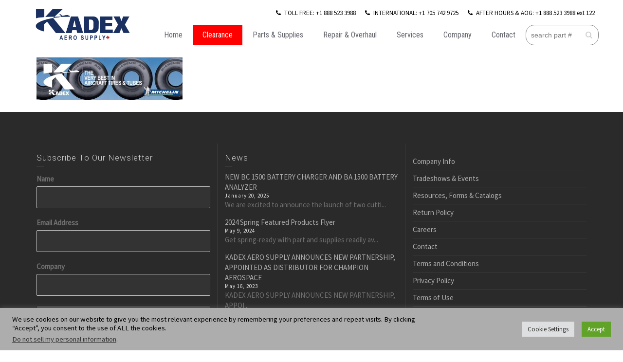

--- FILE ---
content_type: text/html; charset=UTF-8
request_url: https://kadexaero.com/home/products-tires-2/
body_size: 25865
content:
<!doctype html>
<html lang="en-CA" class="no-js">
<head> 
<meta charset="UTF-8" />  
<meta name="viewport" content="width=device-width, initial-scale=1, maximum-scale=1">
 
<meta name='robots' content='index, follow, max-image-preview:large, max-snippet:-1, max-video-preview:-1' />
	<style>img:is([sizes="auto" i], [sizes^="auto," i]) { contain-intrinsic-size: 3000px 1500px }</style>
	<script type="text/javascript">/*<![CDATA[ */ var html = document.getElementsByTagName("html")[0]; html.className = html.className.replace("no-js", "js"); window.onerror=function(e,f){var body = document.getElementsByTagName("body")[0]; body.className = body.className.replace("rt-loading", ""); var e_file = document.createElement("a");e_file.href = f;console.log( e );console.log( e_file.pathname );}/* ]]>*/</script>

	<!-- This site is optimized with the Yoast SEO plugin v26.3 - https://yoast.com/wordpress/plugins/seo/ -->
	<title>products-tires - KADEX Aero Supply - Aircraft Parts &amp; Service</title>
	<link rel="canonical" href="https://kadexaero.com/home/products-tires-2/" />
	<meta property="og:locale" content="en_US" />
	<meta property="og:type" content="article" />
	<meta property="og:title" content="products-tires - KADEX Aero Supply - Aircraft Parts &amp; Service" />
	<meta property="og:url" content="https://kadexaero.com/home/products-tires-2/" />
	<meta property="og:site_name" content="KADEX Aero Supply - Aircraft Parts &amp; Service" />
	<meta property="article:publisher" content="https://www.facebook.com/KADEX-Aero-Supply-510191429190497/" />
	<meta property="og:image" content="https://kadexaero.com/home/products-tires-2" />
	<meta property="og:image:width" content="980" />
	<meta property="og:image:height" content="283" />
	<meta property="og:image:type" content="image/jpeg" />
	<meta name="twitter:card" content="summary_large_image" />
	<meta name="twitter:site" content="@KADEXAero" />
	<script type="application/ld+json" class="yoast-schema-graph">{"@context":"https://schema.org","@graph":[{"@type":"WebPage","@id":"https://kadexaero.com/home/products-tires-2/","url":"https://kadexaero.com/home/products-tires-2/","name":"products-tires - KADEX Aero Supply - Aircraft Parts &amp; Service","isPartOf":{"@id":"http://kadexaero.com/#website"},"primaryImageOfPage":{"@id":"https://kadexaero.com/home/products-tires-2/#primaryimage"},"image":{"@id":"https://kadexaero.com/home/products-tires-2/#primaryimage"},"thumbnailUrl":"https://kadexaero.com/wp-content/uploads/products-tires.jpg","datePublished":"2016-03-14T12:21:38+00:00","breadcrumb":{"@id":"https://kadexaero.com/home/products-tires-2/#breadcrumb"},"inLanguage":"en-CA","potentialAction":[{"@type":"ReadAction","target":["https://kadexaero.com/home/products-tires-2/"]}]},{"@type":"ImageObject","inLanguage":"en-CA","@id":"https://kadexaero.com/home/products-tires-2/#primaryimage","url":"https://kadexaero.com/wp-content/uploads/products-tires.jpg","contentUrl":"https://kadexaero.com/wp-content/uploads/products-tires.jpg","width":980,"height":283},{"@type":"BreadcrumbList","@id":"https://kadexaero.com/home/products-tires-2/#breadcrumb","itemListElement":[{"@type":"ListItem","position":1,"name":"Home","item":"http://kadexaero.com/"},{"@type":"ListItem","position":2,"name":"Home","item":"http://kadexaero.com/"},{"@type":"ListItem","position":3,"name":"products-tires"}]},{"@type":"WebSite","@id":"http://kadexaero.com/#website","url":"http://kadexaero.com/","name":"KADEX Aero Supply - Aircraft Parts &amp; Service","description":"","publisher":{"@id":"http://kadexaero.com/#organization"},"potentialAction":[{"@type":"SearchAction","target":{"@type":"EntryPoint","urlTemplate":"http://kadexaero.com/?s={search_term_string}"},"query-input":{"@type":"PropertyValueSpecification","valueRequired":true,"valueName":"search_term_string"}}],"inLanguage":"en-CA"},{"@type":"Organization","@id":"http://kadexaero.com/#organization","name":"KADEX AERO SUPPLY - AIRCRAFT PARTS & SERVICE","url":"http://kadexaero.com/","logo":{"@type":"ImageObject","inLanguage":"en-CA","@id":"http://kadexaero.com/#/schema/logo/image/","url":"https://kadexaero.com/wp-content/uploads/Classic-2.jpg","contentUrl":"https://kadexaero.com/wp-content/uploads/Classic-2.jpg","width":1294,"height":422,"caption":"KADEX AERO SUPPLY - AIRCRAFT PARTS & SERVICE"},"image":{"@id":"http://kadexaero.com/#/schema/logo/image/"},"sameAs":["https://www.facebook.com/KADEX-Aero-Supply-510191429190497/","https://x.com/KADEXAero","https://www.instagram.com/kadexaero/","https://ca.linkedin.com/company/kadex-aero-supply","https://www.youtube.com/user/KadexAeroSupply"]}]}</script>
	<!-- / Yoast SEO plugin. -->


<link rel='dns-prefetch' href='//fonts.googleapis.com' />
<link rel='dns-prefetch' href='//www.googletagmanager.com' />
<link rel="alternate" type="application/rss+xml" title="KADEX Aero Supply - Aircraft Parts &amp; Service &raquo; Feed" href="https://kadexaero.com/feed/" />
		<!-- This site uses the Google Analytics by MonsterInsights plugin v9.9.0 - Using Analytics tracking - https://www.monsterinsights.com/ -->
							<script src="//www.googletagmanager.com/gtag/js?id=G-H63WSXPL3P"  data-cfasync="false" data-wpfc-render="false" type="text/javascript" async></script>
			<script data-cfasync="false" data-wpfc-render="false" type="text/plain" data-cli-class="cli-blocker-script"  data-cli-script-type="analytics" data-cli-block="true"  data-cli-element-position="head">
				var mi_version = '9.9.0';
				var mi_track_user = true;
				var mi_no_track_reason = '';
								var MonsterInsightsDefaultLocations = {"page_location":"https:\/\/kadexaero.com\/home\/products-tires-2\/"};
								if ( typeof MonsterInsightsPrivacyGuardFilter === 'function' ) {
					var MonsterInsightsLocations = (typeof MonsterInsightsExcludeQuery === 'object') ? MonsterInsightsPrivacyGuardFilter( MonsterInsightsExcludeQuery ) : MonsterInsightsPrivacyGuardFilter( MonsterInsightsDefaultLocations );
				} else {
					var MonsterInsightsLocations = (typeof MonsterInsightsExcludeQuery === 'object') ? MonsterInsightsExcludeQuery : MonsterInsightsDefaultLocations;
				}

								var disableStrs = [
										'ga-disable-G-H63WSXPL3P',
									];

				/* Function to detect opted out users */
				function __gtagTrackerIsOptedOut() {
					for (var index = 0; index < disableStrs.length; index++) {
						if (document.cookie.indexOf(disableStrs[index] + '=true') > -1) {
							return true;
						}
					}

					return false;
				}

				/* Disable tracking if the opt-out cookie exists. */
				if (__gtagTrackerIsOptedOut()) {
					for (var index = 0; index < disableStrs.length; index++) {
						window[disableStrs[index]] = true;
					}
				}

				/* Opt-out function */
				function __gtagTrackerOptout() {
					for (var index = 0; index < disableStrs.length; index++) {
						document.cookie = disableStrs[index] + '=true; expires=Thu, 31 Dec 2099 23:59:59 UTC; path=/';
						window[disableStrs[index]] = true;
					}
				}

				if ('undefined' === typeof gaOptout) {
					function gaOptout() {
						__gtagTrackerOptout();
					}
				}
								window.dataLayer = window.dataLayer || [];

				window.MonsterInsightsDualTracker = {
					helpers: {},
					trackers: {},
				};
				if (mi_track_user) {
					function __gtagDataLayer() {
						dataLayer.push(arguments);
					}

					function __gtagTracker(type, name, parameters) {
						if (!parameters) {
							parameters = {};
						}

						if (parameters.send_to) {
							__gtagDataLayer.apply(null, arguments);
							return;
						}

						if (type === 'event') {
														parameters.send_to = monsterinsights_frontend.v4_id;
							var hookName = name;
							if (typeof parameters['event_category'] !== 'undefined') {
								hookName = parameters['event_category'] + ':' + name;
							}

							if (typeof MonsterInsightsDualTracker.trackers[hookName] !== 'undefined') {
								MonsterInsightsDualTracker.trackers[hookName](parameters);
							} else {
								__gtagDataLayer('event', name, parameters);
							}
							
						} else {
							__gtagDataLayer.apply(null, arguments);
						}
					}

					__gtagTracker('js', new Date());
					__gtagTracker('set', {
						'developer_id.dZGIzZG': true,
											});
					if ( MonsterInsightsLocations.page_location ) {
						__gtagTracker('set', MonsterInsightsLocations);
					}
										__gtagTracker('config', 'G-H63WSXPL3P', {"forceSSL":"true","link_attribution":"true"} );
										window.gtag = __gtagTracker;										(function () {
						/* https://developers.google.com/analytics/devguides/collection/analyticsjs/ */
						/* ga and __gaTracker compatibility shim. */
						var noopfn = function () {
							return null;
						};
						var newtracker = function () {
							return new Tracker();
						};
						var Tracker = function () {
							return null;
						};
						var p = Tracker.prototype;
						p.get = noopfn;
						p.set = noopfn;
						p.send = function () {
							var args = Array.prototype.slice.call(arguments);
							args.unshift('send');
							__gaTracker.apply(null, args);
						};
						var __gaTracker = function () {
							var len = arguments.length;
							if (len === 0) {
								return;
							}
							var f = arguments[len - 1];
							if (typeof f !== 'object' || f === null || typeof f.hitCallback !== 'function') {
								if ('send' === arguments[0]) {
									var hitConverted, hitObject = false, action;
									if ('event' === arguments[1]) {
										if ('undefined' !== typeof arguments[3]) {
											hitObject = {
												'eventAction': arguments[3],
												'eventCategory': arguments[2],
												'eventLabel': arguments[4],
												'value': arguments[5] ? arguments[5] : 1,
											}
										}
									}
									if ('pageview' === arguments[1]) {
										if ('undefined' !== typeof arguments[2]) {
											hitObject = {
												'eventAction': 'page_view',
												'page_path': arguments[2],
											}
										}
									}
									if (typeof arguments[2] === 'object') {
										hitObject = arguments[2];
									}
									if (typeof arguments[5] === 'object') {
										Object.assign(hitObject, arguments[5]);
									}
									if ('undefined' !== typeof arguments[1].hitType) {
										hitObject = arguments[1];
										if ('pageview' === hitObject.hitType) {
											hitObject.eventAction = 'page_view';
										}
									}
									if (hitObject) {
										action = 'timing' === arguments[1].hitType ? 'timing_complete' : hitObject.eventAction;
										hitConverted = mapArgs(hitObject);
										__gtagTracker('event', action, hitConverted);
									}
								}
								return;
							}

							function mapArgs(args) {
								var arg, hit = {};
								var gaMap = {
									'eventCategory': 'event_category',
									'eventAction': 'event_action',
									'eventLabel': 'event_label',
									'eventValue': 'event_value',
									'nonInteraction': 'non_interaction',
									'timingCategory': 'event_category',
									'timingVar': 'name',
									'timingValue': 'value',
									'timingLabel': 'event_label',
									'page': 'page_path',
									'location': 'page_location',
									'title': 'page_title',
									'referrer' : 'page_referrer',
								};
								for (arg in args) {
																		if (!(!args.hasOwnProperty(arg) || !gaMap.hasOwnProperty(arg))) {
										hit[gaMap[arg]] = args[arg];
									} else {
										hit[arg] = args[arg];
									}
								}
								return hit;
							}

							try {
								f.hitCallback();
							} catch (ex) {
							}
						};
						__gaTracker.create = newtracker;
						__gaTracker.getByName = newtracker;
						__gaTracker.getAll = function () {
							return [];
						};
						__gaTracker.remove = noopfn;
						__gaTracker.loaded = true;
						window['__gaTracker'] = __gaTracker;
					})();
									} else {
										console.log("");
					(function () {
						function __gtagTracker() {
							return null;
						}

						window['__gtagTracker'] = __gtagTracker;
						window['gtag'] = __gtagTracker;
					})();
									}
			</script>
			
							<!-- / Google Analytics by MonsterInsights -->
		<script type="text/javascript">
/* <![CDATA[ */
window._wpemojiSettings = {"baseUrl":"https:\/\/s.w.org\/images\/core\/emoji\/16.0.1\/72x72\/","ext":".png","svgUrl":"https:\/\/s.w.org\/images\/core\/emoji\/16.0.1\/svg\/","svgExt":".svg","source":{"concatemoji":"https:\/\/kadexaero.com\/wp-includes\/js\/wp-emoji-release.min.js?ver=6.8.3"}};
/*! This file is auto-generated */
!function(s,n){var o,i,e;function c(e){try{var t={supportTests:e,timestamp:(new Date).valueOf()};sessionStorage.setItem(o,JSON.stringify(t))}catch(e){}}function p(e,t,n){e.clearRect(0,0,e.canvas.width,e.canvas.height),e.fillText(t,0,0);var t=new Uint32Array(e.getImageData(0,0,e.canvas.width,e.canvas.height).data),a=(e.clearRect(0,0,e.canvas.width,e.canvas.height),e.fillText(n,0,0),new Uint32Array(e.getImageData(0,0,e.canvas.width,e.canvas.height).data));return t.every(function(e,t){return e===a[t]})}function u(e,t){e.clearRect(0,0,e.canvas.width,e.canvas.height),e.fillText(t,0,0);for(var n=e.getImageData(16,16,1,1),a=0;a<n.data.length;a++)if(0!==n.data[a])return!1;return!0}function f(e,t,n,a){switch(t){case"flag":return n(e,"\ud83c\udff3\ufe0f\u200d\u26a7\ufe0f","\ud83c\udff3\ufe0f\u200b\u26a7\ufe0f")?!1:!n(e,"\ud83c\udde8\ud83c\uddf6","\ud83c\udde8\u200b\ud83c\uddf6")&&!n(e,"\ud83c\udff4\udb40\udc67\udb40\udc62\udb40\udc65\udb40\udc6e\udb40\udc67\udb40\udc7f","\ud83c\udff4\u200b\udb40\udc67\u200b\udb40\udc62\u200b\udb40\udc65\u200b\udb40\udc6e\u200b\udb40\udc67\u200b\udb40\udc7f");case"emoji":return!a(e,"\ud83e\udedf")}return!1}function g(e,t,n,a){var r="undefined"!=typeof WorkerGlobalScope&&self instanceof WorkerGlobalScope?new OffscreenCanvas(300,150):s.createElement("canvas"),o=r.getContext("2d",{willReadFrequently:!0}),i=(o.textBaseline="top",o.font="600 32px Arial",{});return e.forEach(function(e){i[e]=t(o,e,n,a)}),i}function t(e){var t=s.createElement("script");t.src=e,t.defer=!0,s.head.appendChild(t)}"undefined"!=typeof Promise&&(o="wpEmojiSettingsSupports",i=["flag","emoji"],n.supports={everything:!0,everythingExceptFlag:!0},e=new Promise(function(e){s.addEventListener("DOMContentLoaded",e,{once:!0})}),new Promise(function(t){var n=function(){try{var e=JSON.parse(sessionStorage.getItem(o));if("object"==typeof e&&"number"==typeof e.timestamp&&(new Date).valueOf()<e.timestamp+604800&&"object"==typeof e.supportTests)return e.supportTests}catch(e){}return null}();if(!n){if("undefined"!=typeof Worker&&"undefined"!=typeof OffscreenCanvas&&"undefined"!=typeof URL&&URL.createObjectURL&&"undefined"!=typeof Blob)try{var e="postMessage("+g.toString()+"("+[JSON.stringify(i),f.toString(),p.toString(),u.toString()].join(",")+"));",a=new Blob([e],{type:"text/javascript"}),r=new Worker(URL.createObjectURL(a),{name:"wpTestEmojiSupports"});return void(r.onmessage=function(e){c(n=e.data),r.terminate(),t(n)})}catch(e){}c(n=g(i,f,p,u))}t(n)}).then(function(e){for(var t in e)n.supports[t]=e[t],n.supports.everything=n.supports.everything&&n.supports[t],"flag"!==t&&(n.supports.everythingExceptFlag=n.supports.everythingExceptFlag&&n.supports[t]);n.supports.everythingExceptFlag=n.supports.everythingExceptFlag&&!n.supports.flag,n.DOMReady=!1,n.readyCallback=function(){n.DOMReady=!0}}).then(function(){return e}).then(function(){var e;n.supports.everything||(n.readyCallback(),(e=n.source||{}).concatemoji?t(e.concatemoji):e.wpemoji&&e.twemoji&&(t(e.twemoji),t(e.wpemoji)))}))}((window,document),window._wpemojiSettings);
/* ]]> */
</script>
<style id='wp-emoji-styles-inline-css' type='text/css'>

	img.wp-smiley, img.emoji {
		display: inline !important;
		border: none !important;
		box-shadow: none !important;
		height: 1em !important;
		width: 1em !important;
		margin: 0 0.07em !important;
		vertical-align: -0.1em !important;
		background: none !important;
		padding: 0 !important;
	}
</style>
<link rel='stylesheet' id='wp-block-library-css' href='https://kadexaero.com/wp-includes/css/dist/block-library/style.min.css?ver=6.8.3' type='text/css' media='all' />
<style id='classic-theme-styles-inline-css' type='text/css'>
/*! This file is auto-generated */
.wp-block-button__link{color:#fff;background-color:#32373c;border-radius:9999px;box-shadow:none;text-decoration:none;padding:calc(.667em + 2px) calc(1.333em + 2px);font-size:1.125em}.wp-block-file__button{background:#32373c;color:#fff;text-decoration:none}
</style>
<style id='global-styles-inline-css' type='text/css'>
:root{--wp--preset--aspect-ratio--square: 1;--wp--preset--aspect-ratio--4-3: 4/3;--wp--preset--aspect-ratio--3-4: 3/4;--wp--preset--aspect-ratio--3-2: 3/2;--wp--preset--aspect-ratio--2-3: 2/3;--wp--preset--aspect-ratio--16-9: 16/9;--wp--preset--aspect-ratio--9-16: 9/16;--wp--preset--color--black: #000000;--wp--preset--color--cyan-bluish-gray: #abb8c3;--wp--preset--color--white: #ffffff;--wp--preset--color--pale-pink: #f78da7;--wp--preset--color--vivid-red: #cf2e2e;--wp--preset--color--luminous-vivid-orange: #ff6900;--wp--preset--color--luminous-vivid-amber: #fcb900;--wp--preset--color--light-green-cyan: #7bdcb5;--wp--preset--color--vivid-green-cyan: #00d084;--wp--preset--color--pale-cyan-blue: #8ed1fc;--wp--preset--color--vivid-cyan-blue: #0693e3;--wp--preset--color--vivid-purple: #9b51e0;--wp--preset--gradient--vivid-cyan-blue-to-vivid-purple: linear-gradient(135deg,rgba(6,147,227,1) 0%,rgb(155,81,224) 100%);--wp--preset--gradient--light-green-cyan-to-vivid-green-cyan: linear-gradient(135deg,rgb(122,220,180) 0%,rgb(0,208,130) 100%);--wp--preset--gradient--luminous-vivid-amber-to-luminous-vivid-orange: linear-gradient(135deg,rgba(252,185,0,1) 0%,rgba(255,105,0,1) 100%);--wp--preset--gradient--luminous-vivid-orange-to-vivid-red: linear-gradient(135deg,rgba(255,105,0,1) 0%,rgb(207,46,46) 100%);--wp--preset--gradient--very-light-gray-to-cyan-bluish-gray: linear-gradient(135deg,rgb(238,238,238) 0%,rgb(169,184,195) 100%);--wp--preset--gradient--cool-to-warm-spectrum: linear-gradient(135deg,rgb(74,234,220) 0%,rgb(151,120,209) 20%,rgb(207,42,186) 40%,rgb(238,44,130) 60%,rgb(251,105,98) 80%,rgb(254,248,76) 100%);--wp--preset--gradient--blush-light-purple: linear-gradient(135deg,rgb(255,206,236) 0%,rgb(152,150,240) 100%);--wp--preset--gradient--blush-bordeaux: linear-gradient(135deg,rgb(254,205,165) 0%,rgb(254,45,45) 50%,rgb(107,0,62) 100%);--wp--preset--gradient--luminous-dusk: linear-gradient(135deg,rgb(255,203,112) 0%,rgb(199,81,192) 50%,rgb(65,88,208) 100%);--wp--preset--gradient--pale-ocean: linear-gradient(135deg,rgb(255,245,203) 0%,rgb(182,227,212) 50%,rgb(51,167,181) 100%);--wp--preset--gradient--electric-grass: linear-gradient(135deg,rgb(202,248,128) 0%,rgb(113,206,126) 100%);--wp--preset--gradient--midnight: linear-gradient(135deg,rgb(2,3,129) 0%,rgb(40,116,252) 100%);--wp--preset--font-size--small: 13px;--wp--preset--font-size--medium: 20px;--wp--preset--font-size--large: 36px;--wp--preset--font-size--x-large: 42px;--wp--preset--spacing--20: 0.44rem;--wp--preset--spacing--30: 0.67rem;--wp--preset--spacing--40: 1rem;--wp--preset--spacing--50: 1.5rem;--wp--preset--spacing--60: 2.25rem;--wp--preset--spacing--70: 3.38rem;--wp--preset--spacing--80: 5.06rem;--wp--preset--shadow--natural: 6px 6px 9px rgba(0, 0, 0, 0.2);--wp--preset--shadow--deep: 12px 12px 50px rgba(0, 0, 0, 0.4);--wp--preset--shadow--sharp: 6px 6px 0px rgba(0, 0, 0, 0.2);--wp--preset--shadow--outlined: 6px 6px 0px -3px rgba(255, 255, 255, 1), 6px 6px rgba(0, 0, 0, 1);--wp--preset--shadow--crisp: 6px 6px 0px rgba(0, 0, 0, 1);}:where(.is-layout-flex){gap: 0.5em;}:where(.is-layout-grid){gap: 0.5em;}body .is-layout-flex{display: flex;}.is-layout-flex{flex-wrap: wrap;align-items: center;}.is-layout-flex > :is(*, div){margin: 0;}body .is-layout-grid{display: grid;}.is-layout-grid > :is(*, div){margin: 0;}:where(.wp-block-columns.is-layout-flex){gap: 2em;}:where(.wp-block-columns.is-layout-grid){gap: 2em;}:where(.wp-block-post-template.is-layout-flex){gap: 1.25em;}:where(.wp-block-post-template.is-layout-grid){gap: 1.25em;}.has-black-color{color: var(--wp--preset--color--black) !important;}.has-cyan-bluish-gray-color{color: var(--wp--preset--color--cyan-bluish-gray) !important;}.has-white-color{color: var(--wp--preset--color--white) !important;}.has-pale-pink-color{color: var(--wp--preset--color--pale-pink) !important;}.has-vivid-red-color{color: var(--wp--preset--color--vivid-red) !important;}.has-luminous-vivid-orange-color{color: var(--wp--preset--color--luminous-vivid-orange) !important;}.has-luminous-vivid-amber-color{color: var(--wp--preset--color--luminous-vivid-amber) !important;}.has-light-green-cyan-color{color: var(--wp--preset--color--light-green-cyan) !important;}.has-vivid-green-cyan-color{color: var(--wp--preset--color--vivid-green-cyan) !important;}.has-pale-cyan-blue-color{color: var(--wp--preset--color--pale-cyan-blue) !important;}.has-vivid-cyan-blue-color{color: var(--wp--preset--color--vivid-cyan-blue) !important;}.has-vivid-purple-color{color: var(--wp--preset--color--vivid-purple) !important;}.has-black-background-color{background-color: var(--wp--preset--color--black) !important;}.has-cyan-bluish-gray-background-color{background-color: var(--wp--preset--color--cyan-bluish-gray) !important;}.has-white-background-color{background-color: var(--wp--preset--color--white) !important;}.has-pale-pink-background-color{background-color: var(--wp--preset--color--pale-pink) !important;}.has-vivid-red-background-color{background-color: var(--wp--preset--color--vivid-red) !important;}.has-luminous-vivid-orange-background-color{background-color: var(--wp--preset--color--luminous-vivid-orange) !important;}.has-luminous-vivid-amber-background-color{background-color: var(--wp--preset--color--luminous-vivid-amber) !important;}.has-light-green-cyan-background-color{background-color: var(--wp--preset--color--light-green-cyan) !important;}.has-vivid-green-cyan-background-color{background-color: var(--wp--preset--color--vivid-green-cyan) !important;}.has-pale-cyan-blue-background-color{background-color: var(--wp--preset--color--pale-cyan-blue) !important;}.has-vivid-cyan-blue-background-color{background-color: var(--wp--preset--color--vivid-cyan-blue) !important;}.has-vivid-purple-background-color{background-color: var(--wp--preset--color--vivid-purple) !important;}.has-black-border-color{border-color: var(--wp--preset--color--black) !important;}.has-cyan-bluish-gray-border-color{border-color: var(--wp--preset--color--cyan-bluish-gray) !important;}.has-white-border-color{border-color: var(--wp--preset--color--white) !important;}.has-pale-pink-border-color{border-color: var(--wp--preset--color--pale-pink) !important;}.has-vivid-red-border-color{border-color: var(--wp--preset--color--vivid-red) !important;}.has-luminous-vivid-orange-border-color{border-color: var(--wp--preset--color--luminous-vivid-orange) !important;}.has-luminous-vivid-amber-border-color{border-color: var(--wp--preset--color--luminous-vivid-amber) !important;}.has-light-green-cyan-border-color{border-color: var(--wp--preset--color--light-green-cyan) !important;}.has-vivid-green-cyan-border-color{border-color: var(--wp--preset--color--vivid-green-cyan) !important;}.has-pale-cyan-blue-border-color{border-color: var(--wp--preset--color--pale-cyan-blue) !important;}.has-vivid-cyan-blue-border-color{border-color: var(--wp--preset--color--vivid-cyan-blue) !important;}.has-vivid-purple-border-color{border-color: var(--wp--preset--color--vivid-purple) !important;}.has-vivid-cyan-blue-to-vivid-purple-gradient-background{background: var(--wp--preset--gradient--vivid-cyan-blue-to-vivid-purple) !important;}.has-light-green-cyan-to-vivid-green-cyan-gradient-background{background: var(--wp--preset--gradient--light-green-cyan-to-vivid-green-cyan) !important;}.has-luminous-vivid-amber-to-luminous-vivid-orange-gradient-background{background: var(--wp--preset--gradient--luminous-vivid-amber-to-luminous-vivid-orange) !important;}.has-luminous-vivid-orange-to-vivid-red-gradient-background{background: var(--wp--preset--gradient--luminous-vivid-orange-to-vivid-red) !important;}.has-very-light-gray-to-cyan-bluish-gray-gradient-background{background: var(--wp--preset--gradient--very-light-gray-to-cyan-bluish-gray) !important;}.has-cool-to-warm-spectrum-gradient-background{background: var(--wp--preset--gradient--cool-to-warm-spectrum) !important;}.has-blush-light-purple-gradient-background{background: var(--wp--preset--gradient--blush-light-purple) !important;}.has-blush-bordeaux-gradient-background{background: var(--wp--preset--gradient--blush-bordeaux) !important;}.has-luminous-dusk-gradient-background{background: var(--wp--preset--gradient--luminous-dusk) !important;}.has-pale-ocean-gradient-background{background: var(--wp--preset--gradient--pale-ocean) !important;}.has-electric-grass-gradient-background{background: var(--wp--preset--gradient--electric-grass) !important;}.has-midnight-gradient-background{background: var(--wp--preset--gradient--midnight) !important;}.has-small-font-size{font-size: var(--wp--preset--font-size--small) !important;}.has-medium-font-size{font-size: var(--wp--preset--font-size--medium) !important;}.has-large-font-size{font-size: var(--wp--preset--font-size--large) !important;}.has-x-large-font-size{font-size: var(--wp--preset--font-size--x-large) !important;}
:where(.wp-block-post-template.is-layout-flex){gap: 1.25em;}:where(.wp-block-post-template.is-layout-grid){gap: 1.25em;}
:where(.wp-block-columns.is-layout-flex){gap: 2em;}:where(.wp-block-columns.is-layout-grid){gap: 2em;}
:root :where(.wp-block-pullquote){font-size: 1.5em;line-height: 1.6;}
</style>
<link rel='stylesheet' id='cookie-law-info-css' href='https://kadexaero.com/wp-content/plugins/cookie-law-info/legacy/public/css/cookie-law-info-public.css?ver=3.3.6' type='text/css' media='all' />
<link rel='stylesheet' id='cookie-law-info-gdpr-css' href='https://kadexaero.com/wp-content/plugins/cookie-law-info/legacy/public/css/cookie-law-info-gdpr.css?ver=3.3.6' type='text/css' media='all' />
<link rel='stylesheet' id='mc4wp-form-themes-css' href='https://kadexaero.com/wp-content/plugins/mailchimp-for-wp/assets/css/form-themes.css?ver=4.10.8' type='text/css' media='all' />
<link rel='stylesheet' id='bootstrap-css' href='https://kadexaero.com/wp-content/themes/rttheme19/css/layout2/bootstrap.css?ver=2.9.10' type='text/css' media='all' />
<link rel='stylesheet' id='theme-style-all-css' href='https://kadexaero.com/wp-content/themes/rttheme19/css/layout2/style.css?ver=2.9.10' type='text/css' media='all' />
<link rel='stylesheet' id='mediaelement-skin-css' href='https://kadexaero.com/wp-content/themes/rttheme19/css/mejs-skin.css?ver=2.9.10' type='text/css' media='all' />
<link rel='stylesheet' id='fontello-css' href='https://kadexaero.com/wp-content/themes/rttheme19/css/fontello/css/fontello.css?ver=2.9.10' type='text/css' media='all' />
<link rel='stylesheet' id='jquery-owl-carousel-css' href='https://kadexaero.com/wp-content/themes/rttheme19/css/owl-carousel.css?ver=2.9.10' type='text/css' media='all' />
<link rel='stylesheet' id='lightgallery-css' href='https://kadexaero.com/wp-content/themes/rttheme19/css/lightbox/lightgallery.min.css?ver=2.9.10' type='text/css' media='all' />
<!--[if IE 9]>
<link rel='stylesheet' id='theme-ie9-css' href='https://kadexaero.com/wp-content/themes/rttheme19/css/ie9.css?ver=2.9.10' type='text/css' media='all' />
<![endif]-->
<link rel='stylesheet' id='theme-style-css' href='https://kadexaero.com/wp-content/themes/rttheme19/style.css?ver=6.8.3' type='text/css' media='all' />
<link rel='stylesheet' id='theme-dynamic-css' href='https://kadexaero.com/wp-content/uploads/rttheme19/dynamic-style.css?ver=251015160912' type='text/css' media='all' />
<link rel='stylesheet' id='rt-google-fonts-css' href='//fonts.googleapis.com/css?family=Roboto%3A300%7CSource+Sans+Pro%3Aregular%7CRoboto+Condensed%3Aregular&#038;subset=latin%2Clatin-ext&#038;ver=1.0.0' type='text/css' media='all' />
<link rel='stylesheet' id='elementor-frontend-css' href='https://kadexaero.com/wp-content/plugins/elementor/assets/css/frontend.min.css?ver=3.31.5' type='text/css' media='all' />
<link rel='stylesheet' id='eael-general-css' href='https://kadexaero.com/wp-content/plugins/essential-addons-for-elementor-lite/assets/front-end/css/view/general.min.css?ver=6.4.0' type='text/css' media='all' />
<script type="text/plain" data-cli-class="cli-blocker-script"  data-cli-script-type="analytics" data-cli-block="true"  data-cli-element-position="head" src="https://kadexaero.com/wp-content/plugins/google-analytics-for-wordpress/assets/js/frontend-gtag.min.js?ver=9.9.0" id="monsterinsights-frontend-script-js" async="async" data-wp-strategy="async"></script>
<script data-cfasync="false" data-wpfc-render="false" type="text/javascript" id='monsterinsights-frontend-script-js-extra'>/* <![CDATA[ */
var monsterinsights_frontend = {"js_events_tracking":"true","download_extensions":"doc,pdf,ppt,zip,xls,docx,pptx,xlsx","inbound_paths":"[{\"path\":\"\\\/go\\\/\",\"label\":\"affiliate\"},{\"path\":\"\\\/recommend\\\/\",\"label\":\"affiliate\"}]","home_url":"https:\/\/kadexaero.com","hash_tracking":"false","v4_id":"G-H63WSXPL3P"};/* ]]> */
</script>
<script type="text/javascript" src="https://kadexaero.com/wp-includes/js/jquery/jquery.min.js?ver=3.7.1" id="jquery-core-js"></script>
<script type="text/javascript" src="https://kadexaero.com/wp-includes/js/jquery/jquery-migrate.min.js?ver=3.4.1" id="jquery-migrate-js"></script>
<script type="text/javascript" id="cookie-law-info-js-extra">
/* <![CDATA[ */
var Cli_Data = {"nn_cookie_ids":[],"cookielist":[],"non_necessary_cookies":[],"ccpaEnabled":"1","ccpaRegionBased":"","ccpaBarEnabled":"","strictlyEnabled":["necessary","obligatoire"],"ccpaType":"ccpa_gdpr","js_blocking":"1","custom_integration":"","triggerDomRefresh":"","secure_cookies":""};
var cli_cookiebar_settings = {"animate_speed_hide":"500","animate_speed_show":"500","background":"#adadad","border":"#b1a6a6c2","border_on":"","button_1_button_colour":"#61a229","button_1_button_hover":"#4e8221","button_1_link_colour":"#fff","button_1_as_button":"1","button_1_new_win":"","button_2_button_colour":"#333","button_2_button_hover":"#292929","button_2_link_colour":"#444","button_2_as_button":"","button_2_hidebar":"","button_3_button_colour":"#dedfe0","button_3_button_hover":"#b2b2b3","button_3_link_colour":"#333333","button_3_as_button":"1","button_3_new_win":"","button_4_button_colour":"#dedfe0","button_4_button_hover":"#b2b2b3","button_4_link_colour":"#333333","button_4_as_button":"1","button_7_button_colour":"#61a229","button_7_button_hover":"#4e8221","button_7_link_colour":"#fff","button_7_as_button":"1","button_7_new_win":"","font_family":"inherit","header_fix":"","notify_animate_hide":"1","notify_animate_show":"","notify_div_id":"#cookie-law-info-bar","notify_position_horizontal":"right","notify_position_vertical":"bottom","scroll_close":"","scroll_close_reload":"","accept_close_reload":"","reject_close_reload":"","showagain_tab":"","showagain_background":"#fff","showagain_border":"#000","showagain_div_id":"#cookie-law-info-again","showagain_x_position":"100px","text":"#000000","show_once_yn":"","show_once":"10000","logging_on":"","as_popup":"","popup_overlay":"1","bar_heading_text":"","cookie_bar_as":"banner","popup_showagain_position":"bottom-right","widget_position":"left"};
var log_object = {"ajax_url":"https:\/\/kadexaero.com\/wp-admin\/admin-ajax.php"};
/* ]]> */
</script>
<script type="text/javascript" src="https://kadexaero.com/wp-content/plugins/cookie-law-info/legacy/public/js/cookie-law-info-public.js?ver=3.3.6" id="cookie-law-info-js"></script>
<script type="text/javascript" id="cookie-law-info-ccpa-js-extra">
/* <![CDATA[ */
var ccpa_data = {"opt_out_prompt":"Do you really wish to opt-out?","opt_out_confirm":"Confirm","opt_out_cancel":"Cancel"};
/* ]]> */
</script>
<script type="text/javascript" src="https://kadexaero.com/wp-content/plugins/cookie-law-info/legacy/admin/modules/ccpa/assets/js/cookie-law-info-ccpa.js?ver=3.3.6" id="cookie-law-info-ccpa-js"></script>
<script type="text/javascript" src="https://kadexaero.com/wp-content/themes/rttheme19/js/pace.js?ver=2.9.10" id="pace-js"></script>
<script type="text/javascript" src="https://kadexaero.com/wp-content/themes/rttheme19/js/modernizr.min.js?ver=2.9.10" id="modernizr-js"></script>
<script></script><link rel="https://api.w.org/" href="https://kadexaero.com/wp-json/" /><link rel="alternate" title="JSON" type="application/json" href="https://kadexaero.com/wp-json/wp/v2/media/2957" /><link rel="EditURI" type="application/rsd+xml" title="RSD" href="https://kadexaero.com/xmlrpc.php?rsd" />
<meta name="generator" content="WordPress 6.8.3" />
<link rel='shortlink' href='https://kadexaero.com/?p=2957' />
<link rel="alternate" title="oEmbed (JSON)" type="application/json+oembed" href="https://kadexaero.com/wp-json/oembed/1.0/embed?url=https%3A%2F%2Fkadexaero.com%2Fhome%2Fproducts-tires-2%2F" />
<link rel="alternate" title="oEmbed (XML)" type="text/xml+oembed" href="https://kadexaero.com/wp-json/oembed/1.0/embed?url=https%3A%2F%2Fkadexaero.com%2Fhome%2Fproducts-tires-2%2F&#038;format=xml" />
<style id='cresta-social-share-counter-inline-css'>.cresta-share-icon .sbutton {font-family: 'Noto Sans', sans-serif;}#crestashareiconincontent {float: left;}</style>
		<!-- GA Google Analytics @ https://m0n.co/ga -->
		<script async src="https://www.googletagmanager.com/gtag/js?id=UA-77509154-1"></script>
		<script>
			window.dataLayer = window.dataLayer || [];
			function gtag(){dataLayer.push(arguments);}
			gtag('js', new Date());
			gtag('config', 'UA-77509154-1');
		</script>

	<meta name="generator" content="Site Kit by Google 1.165.0" />
<!--[if lt IE 9]><script src="https://kadexaero.com/wp-content/themes/rttheme19/js/html5shiv.min.js"></script><![endif]-->
<!--[if gte IE 9]> <style type="text/css"> .gradient { filter: none; } </style> <![endif]-->

<!--Theme Version:2.9.10 Plugin Version:2.9.9.3-->
<meta name="generator" content="Elementor 3.31.5; features: additional_custom_breakpoints, e_element_cache; settings: css_print_method-external, google_font-enabled, font_display-auto">
			<style>
				.e-con.e-parent:nth-of-type(n+4):not(.e-lazyloaded):not(.e-no-lazyload),
				.e-con.e-parent:nth-of-type(n+4):not(.e-lazyloaded):not(.e-no-lazyload) * {
					background-image: none !important;
				}
				@media screen and (max-height: 1024px) {
					.e-con.e-parent:nth-of-type(n+3):not(.e-lazyloaded):not(.e-no-lazyload),
					.e-con.e-parent:nth-of-type(n+3):not(.e-lazyloaded):not(.e-no-lazyload) * {
						background-image: none !important;
					}
				}
				@media screen and (max-height: 640px) {
					.e-con.e-parent:nth-of-type(n+2):not(.e-lazyloaded):not(.e-no-lazyload),
					.e-con.e-parent:nth-of-type(n+2):not(.e-lazyloaded):not(.e-no-lazyload) * {
						background-image: none !important;
					}
				}
			</style>
			<meta name="generator" content="Powered by WPBakery Page Builder - drag and drop page builder for WordPress."/>
<meta name="generator" content="Powered by Slider Revolution 6.7.38 - responsive, Mobile-Friendly Slider Plugin for WordPress with comfortable drag and drop interface." />
<link rel="icon" href="https://kadexaero.com/wp-content/uploads/cropped-Favicon-1-32x32.png" sizes="32x32" />
<link rel="icon" href="https://kadexaero.com/wp-content/uploads/cropped-Favicon-1-192x192.png" sizes="192x192" />
<link rel="apple-touch-icon" href="https://kadexaero.com/wp-content/uploads/cropped-Favicon-1-180x180.png" />
<meta name="msapplication-TileImage" content="https://kadexaero.com/wp-content/uploads/cropped-Favicon-1-270x270.png" />
<script>function setREVStartSize(e){
			//window.requestAnimationFrame(function() {
				window.RSIW = window.RSIW===undefined ? window.innerWidth : window.RSIW;
				window.RSIH = window.RSIH===undefined ? window.innerHeight : window.RSIH;
				try {
					var pw = document.getElementById(e.c).parentNode.offsetWidth,
						newh;
					pw = pw===0 || isNaN(pw) || (e.l=="fullwidth" || e.layout=="fullwidth") ? window.RSIW : pw;
					e.tabw = e.tabw===undefined ? 0 : parseInt(e.tabw);
					e.thumbw = e.thumbw===undefined ? 0 : parseInt(e.thumbw);
					e.tabh = e.tabh===undefined ? 0 : parseInt(e.tabh);
					e.thumbh = e.thumbh===undefined ? 0 : parseInt(e.thumbh);
					e.tabhide = e.tabhide===undefined ? 0 : parseInt(e.tabhide);
					e.thumbhide = e.thumbhide===undefined ? 0 : parseInt(e.thumbhide);
					e.mh = e.mh===undefined || e.mh=="" || e.mh==="auto" ? 0 : parseInt(e.mh,0);
					if(e.layout==="fullscreen" || e.l==="fullscreen")
						newh = Math.max(e.mh,window.RSIH);
					else{
						e.gw = Array.isArray(e.gw) ? e.gw : [e.gw];
						for (var i in e.rl) if (e.gw[i]===undefined || e.gw[i]===0) e.gw[i] = e.gw[i-1];
						e.gh = e.el===undefined || e.el==="" || (Array.isArray(e.el) && e.el.length==0)? e.gh : e.el;
						e.gh = Array.isArray(e.gh) ? e.gh : [e.gh];
						for (var i in e.rl) if (e.gh[i]===undefined || e.gh[i]===0) e.gh[i] = e.gh[i-1];
											
						var nl = new Array(e.rl.length),
							ix = 0,
							sl;
						e.tabw = e.tabhide>=pw ? 0 : e.tabw;
						e.thumbw = e.thumbhide>=pw ? 0 : e.thumbw;
						e.tabh = e.tabhide>=pw ? 0 : e.tabh;
						e.thumbh = e.thumbhide>=pw ? 0 : e.thumbh;
						for (var i in e.rl) nl[i] = e.rl[i]<window.RSIW ? 0 : e.rl[i];
						sl = nl[0];
						for (var i in nl) if (sl>nl[i] && nl[i]>0) { sl = nl[i]; ix=i;}
						var m = pw>(e.gw[ix]+e.tabw+e.thumbw) ? 1 : (pw-(e.tabw+e.thumbw)) / (e.gw[ix]);
						newh =  (e.gh[ix] * m) + (e.tabh + e.thumbh);
					}
					var el = document.getElementById(e.c);
					if (el!==null && el) el.style.height = newh+"px";
					el = document.getElementById(e.c+"_wrapper");
					if (el!==null && el) {
						el.style.height = newh+"px";
						el.style.display = "block";
					}
				} catch(e){
					console.log("Failure at Presize of Slider:" + e)
				}
			//});
		  };</script>
		<style type="text/css" id="wp-custom-css">
			span.trademark {
	 vertical-align: super;
    font-size: 20px;
    line-height: 35px;
}
#menu-item-11299 > a {
	background-color:#ff0000!important;
	color:#fff!important;
}
#media_gallery-3 > h5 {
	    color: #707070;
	font-size: 15px;
	font-family: "Source Sans Pro";
    font-weight: normal;
    font-style: normal;
	-webkit-font-smoothing: antialiased;
	letter-spacing: 0.3px!important;
	padding-top:20px!important;
}

#media_gallery-3 > h5::after
{ display:none!important;}

#social_media_icons-1 {
	border:0!important;
	padding-top:0!important;
}

div.entry.commententry
{	display:none!important;
}

#tab-comments-title {display:none}

.page-id-2694 .entry-thumbnail {
	display: none;
}

@media only screen and (max-width: 756px) {
	.page-id-2694 #main_content>.content_row {
	
	}
	
#newsletter-form > input[type=text] {
	box-sizing: border-box;
    display: block;
    width: 100%!important;
    max-width: 100%!important;
		padding: 12px 10px!important;
    border-width: 1px!important;
    border-color: #3c3c3c!important;
    border-style: solid!important;
    background-color: rgba(0, 0, 0, 0.02)!important;
    line-height: 100%!important;
    height: 42px!important;
    -webkit-appearance: none;
    -webkit-border-radius: 0;
    border-radius: 0;
}
	#newsletter-form label {
		display:block!important;
		text-align:left!important;
	}
	
	#footer-column-2 {
		display: none;
	}
}
#breadcrumbs {
margin-left:30px;
}

.yikes-mailchimp-container-1 p {
	margin-bottom:0px!important;
}
.yikes-mailchimp-container-1 span {
display: block;
	padding-bottom:13px;
	padding-top:8px;
}

/*
 * General
 * * */

.icon-mobile:before {
  content: '\e758' !important;
}

.product-view-title {
  border-bottom: 1px solid #E8E8E8;
}

.widget_yikes_easy_mc_widget {
  padding-bottom: 2px !important;
}

#subscribe-1,
#subscribe-1 label {
  line-height: 0 !important;
}

#subscribe-1 label {
  text-align: left !important;
}

#subscribe-1 button {
  padding: 0 !important;
}

#subscribe-1 button {
  border: 1px solid #3c3c3c;
}

#subscribe-1 input {
  padding: 12px 10px;
  border-width: 1px;
  border-color: #3c3c3c;
  border-style: solid;
  background-color: rgba(255, 255, 255, 1);
  line-height: 100%;
  height: 42px;
  -webkit-appearance: none;
  -webkit-border-radius: 0;
  border-radius: 0;
}

@media screen and (max-width: 767px) {
  .hidden-small {
    display: none;
  }

  .paddings-small {
    margin-bottom: 24px !important;
  }

  .big-paddings-small {
    margin-bottom: 40px !important;
  }
}

.white-text * {
  color: #ffffff !important;
}

.slide-content p:last-child {
  margin: 0 !important;
}

td {
  border: 0px none !important;
}

.mobile-menu-button {
  color: silver!important;
}

#footer-navigation {
  display: none;
}

.rt_heading_wrapper {
  padding-bottom: 4px !important;
}

.parts-search input {
  color: #FFFFFF !important;
  border: 1px solid #1A2F60;
  background: #6E87BF !important;
}

.parts-search span {
  color: #FFFFFF !important;
}

.parts-search input::-webkit-input-placeholder {
   color: #FFFFFF;
}

.parts-search input:-moz-placeholder {
   color: #FFFFFF;  
}

.parts-search input::-moz-placeholder {
   color: #FFFFFF;  
}

.parts-search input:-ms-input-placeholder {  
   color: #FFFFFF;  
}

/*
 * Page Header Backgrounds
 * * */

.page-header {
  height: 550px;
}

.page-header .wpb_text_column {
  margin-top: 230px !important;
}

@media screen and (max-width: 1430px) {
  .page-header {
    height: 425px;
  }

  .page-header .wpb_text_column {
    margin-top: 180px !important;
  }
}

@media screen and (max-width: 1100px) {
  .page-header {
    height: 300px;
  }

  .page-header .wpb_text_column {
    margin-top: 120px !important;
  }

  .page-header .wpb_text_column h1 {
    font-size: 38px !important;
  }
}

@media screen and (max-width: 780px) {
  .page-header {
    height: 175px;
  }

  .page-header .wpb_text_column {
    margin-top: 83px !important;
  }

  .page-header .wpb_text_column h1 {
    font-size: 28px !important;
  }
}

@media screen and (max-width: 460px) {
  .page-header {
    height: 125px;
  }

  .page-header .wpb_text_column {
    margin-top: 52px !important;
  }

  .page-header .wpb_text_column h1 {
    font-size: 20px !important;
  }
}

/*
 * Header
 * * */

/*.header-right {
  width: 880px;
  float: left;
}

nav {
  float: right;
}*/

.kadex-top-mobile-view {
  display: none;
}

.main_logo {
  width: 200px!important;
  margin-top: 11px;
}

.site-logo {
  padding: 4px 20px 4px 20px!important;
}

.vertical-middle {
  display: table;
  height: 100%;
}

.vertical-middle > .wpb_wrapper {
  display: table-cell;
  vertical-align: middle;
}

.black-bg {
  background: #000000 !important;
}

.hidden {
  display: none;
}

.text-left {
  text-align: left;
}

.text-right {
  text-align: right;
}

.text-center {
  text-align: center;
}

.text-shadow {
  text-shadow: 2px 2px rgba(0, 0, 0, 0.5);
}

.text-stroke {
  text-shadow:
    -1px -1px 0 rgba(0, 0, 0, 0.4),  
    1px -1px 0 rgba(0, 0, 0, 0.4),
    -1px 1px 0 rgba(0, 0, 0, 0.4),
    1px 1px 0 rgba(0, 0, 0, 0.4);
}

#tools {
  display: none;
}

.top_bar_kadex {
  position: fixed;
  z-index: 1000;
  overflow: hidden;
  width: 980px;
  height: 51px;
  padding-top: 2px;
  border-bottom: 1px solid #848484;
  background: #ffffff;
  -webkit-box-shadow: inset 0px -10px 34px 0px rgba(0,0,0,0.15);
  -moz-box-shadow: inset 0px -10px 34px 0px rgba(0,0,0,0.15);
  box-shadow: inset 0px -10px 34px 0px rgba(0,0,0,0.15);
}

.kadex-top-bar {
  height: 51px;
  text-align: right;
}

.kadex-top-bar-inner {
  display: inline-block;
  margin: 11px 0 0 0;
  padding: 4px 8px;
  /*border-radius: 8px;*/
  /*background: #304A87;*/
}

.kadex-top-bar-inner .col_1 {
  display: inline-block;
  margin-right: 12px;
  color: #000000;
  font-size: 13px;
}

.kadex-top-bar-inner .col_1 strong {
  margin-right: 4px;
}

.kadex-top-bar-inner .col_1 span {
  /*color: #CAD8F7;*/
  color: #000000;
}

.kadex-part-search.second {
  float: right;
  display: block;
  width: 150px;
}

.kadex-top-mobile-view form {
  float: right;
  width: 200px;
}

.kadex-top-mobile-view .call-row {
  overflow: hidden;
  width: 380px;
  margin: 8px 0;
}

.kadex-top-mobile-view .call-row-wide {
  overflow: hidden;
  margin: 8px 0;
}

.kadex-top-mobile-view .call-label {
  float: left;
  padding-top: 2px;
}

.kadex-top-mobile-view .call-button {
  float: right;
}

.kadex-part-search.first input,
.kadex-part-search.second input {
  width: 150px;
}

.kadex-part-search.first {
  display: none;
}

.kadex-part-search.second {
  /*margin-top: -4px;*/
}

.item {
  background-color: #304A87;
}

.kadex-top-bar-inner .small-row {
  display: inline-block;
}

@media screen and (max-width: 1140px) {
  .kadex-top-bar {
    margin-bottom: 11px;
  }

  .kadex-top-bar-inner .small-row {
    display: block;
  }

  .kadex-part-search.first {
    float: right;
    display: block;
    margin: -6px 0 0 12px;
  }

  .kadex-part-search.second {
    display: none;
  }
}

@media screen and (max-width: 1060px) {
  /*.main_logo {
    width: 170px;
    margin-top: 17px;
  }*/
}

@media screen and (max-width: 979px) {
  .kadex-top-bar, .kadex-top-bar-inner {
    display: none;
  }

  .call-now {
    padding: 4px 12px;
    color: #222222;
  }

  .kadex-top-mobile-view {
    overflow: hidden;
    display: block;
    padding: 8px 0 14px 0;
    color: #FFFFFF;
    font-size: 18px;
    text-align: center;
    background: #304A87;
  }

  .kadex-top-mobile-view .left-col {
    float: left;
    margin-left: 18px;
  }

  .kadex-top-mobile-view .right-col {
    float: right;
    margin-right: 18px;
  }

  /*.main_logo {
    width: 250px;
    margin-top: 0;
  }*/

  .kadex-top-bar {
    height: auto;
    text-align: center;
    border-bottom: 1px solid #182A54;
  }

  /*.kadex-top-bar-inner {
    display: inline-block;
    margin: 0;
    padding: 12px 0 6px 0;
    font-size: 16px;
    border-radius: 0;
    background: #304A87;
  }

  .kadex-top-bar-inner .col_1 {
    margin-right: 0;
    color: #FFFFFF;
  }

  .kadex-top-bar-inner .icon-phone {
    display: none;
  }*/

  .kadex-part-search {
    display: block;
    width: 100%;
    padding: 14px 0 14px 0;
    background: #304A87;
  }

  .kadex-part-search form {
    display: block;
    width: 200px;
    margin: 0 auto;
  }
}

@media screen and (max-width: 890px) {
  .kadex-top-mobile-view {
    padding-top: 13px;
    font-size: 16px;
  }

  .kadex-top-mobile-view .call-row {
    width: 330px;
  }

  .kadex-top-mobile-view .call-label {
    padding-top: 3px;
  }

  .kadex-top-mobile-view .call-button button {
    font-size: 12px !important;
  }
}

@media screen and (max-width: 770px) {
  .kadex-top-mobile-view {
    padding-top: 13px;
    font-size: 14px;
  }

  .kadex-top-mobile-view .call-label {
    padding-top: 4px;
  }
}

@media screen and (max-width: 700px) {
  .kadex-top-mobile-view .call-row {
    width: 290px;
  }

  .kadex-top-mobile-view .call-button button {
    font-size: 10px !important;
  }

  .kadex-top-mobile-view .left-col {
    margin-left: 8px;
  }

  .kadex-top-mobile-view .right-col {
    margin-right: 8px;
  }
}

@media screen and (max-width: 630px) {
  .kadex-top-mobile-view {
    padding-top: 6px;
  }

  .kadex-top-mobile-view form {
    float: left!important;
    margin: 0 auto;
		width: 100%!important;

  }

  .kadex-top-mobile-view .call-row {
    margin: 4px auto;
  }

  .kadex-top-mobile-view .call-label-small-center {
    width: 100%;
    margin-top: -4px;
    text-align: left!important;
		

  }

  .kadex-top-mobile-view .left-col {
    float: left!important;
    margin-left: 15px!important;
  }

  .kadex-top-mobile-view .right-col {
    float: left!important;
    margin-left: 15px!important;
				width: 95%!important;

  }
}

.kadex-under-bar {
  clear: right;
}

.kadex-part-search input {
  border: 1px solid #848484;
  border-radius: 18px;
  background: #FFFFFF;
}

/*.top_bar_kadex .col_2 span {
  top: 10px;
  line-height: 0px;
}*/

.kadex-top-bar .col_2 ul {
  border: 1px solid #333333;
}

/*
 * Left Side
 * * */

#left_side {
  padding-top: 0px;
}

.side-element .widget_contact_info:first-child {
  padding-bottom: 0 !important;
}

.side-element .widget_contact_info:nth-child(2) {
  padding-top: 0 !important;
  border: 0 !important;
}

.side-element .widget_text {
  padding-bottom: 0 !important;
}

.side-element .widget_social_media_icons {
  padding-top: 0 !important;
  border: 0 !important;
}

/*
 * Home Page
 * * */

/*.featured-products .left-col {
  margin-top: 26px;
  padding: 0 12px;
}*/

/*.featured-products .left-col .blurb p {
  margin-bottom: 0px;
}

.featured-products .left-col .blurb hr {
  width: 220px;
  margin-top: 0px;
  border-color: #666666;
}

.infobox .blurb {
  display: table;
  height: 100%;
}

.infobox .blurb > .wpb_wrapper {
  display: table-cell;
  vertical-align: middle;
}*/

/*
 * Footer
 * * */

#footer-column-3 .widget_contact_info:nth-child(4) {
  padding-bottom: 0 !important;
}

#footer-column-3 .widget_contact_info:nth-child(5) {
  padding-top: 0 !important;
  border: 0 !important;
}

#footer-column-3 .widget_text:nth-child(n+2) {
  padding-bottom: 0 !important;
}

#footer-column-3 .widget_social_media_icons {
  padding-top: 0 !important;
  border: 0 !important;
}

/*
 * Product View
 * * */

.social_share_holder {
  display: none;
}

.product_meta {
  border: 0;
}

/*
 *
 * */

.staff-left-align .staff {
  text-align: left !important;
}

.product_info .clean_heading {
  text-align: center !important;
}

.product_info_footer {
  display: none;
}

.product-summary img {
  display: block !important;
  width: auto !important;
  margin: 0 auto !important;
}

.product_item_holder {
  padding-bottom: 3px !important;
}

.product_item_holder .featured_image {
  text-align: center;
}

.product_item_holder img {
  width: 210px;
}

.product_meta .posted_in {
  display: none;
}

.client_image {
  border: 0 !important;
  border-radius: 0 !important;
  border-width: 0 !important;
  background: none !important;
}

.client_image img {
  border-radius: 0 !important;
}

.punchline-sideborder {
  padding: 0 !important;
}

.punchline-sideborder::after {
  overflow: hidden;
  content: "" !important;
  position: absolute !important;
  height: 1px !important;
  border-width: 1px 0 0 0 !important;
  margin-top: -1px !important;
  border-style: solid !important;
  top: 56% !important;
  left: auto !important;
  width: 1000px !important;
  margin-left: 18px !important;
  border-color: #E8E8E8 !important;
}



.site-logo{background-color:rgba(255,255,255,0.92)}.site-logo{border-color:#0C1D5B}.site-logo .sitename > a{color:#fff}@media screen and (max-width:979px){#mobile-logo{background-color:rgba(255,255,255,0.92)}}@media screen and (max-width:979px){#mobile-logo{border-color:#2F2F2F}}.site-logo{padding:40px 20px 40px 20px}@media screen and (max-width:979px){#mobile-logo .sitename > a,.mobile-menu-button{color:#fff}}@media screen and (min-width:992px){#logo{max-width:340px}#logo img{max-width:300px}}@media screen and (min-width:992px){#logo{max-height:280px}#logo img{max-height:200px}}@media screen and (max-width:991px){#logo{max-height:280px}#logo img{max-height:200px}}h1:not(.clean_heading),h2:not(.clean_heading),h3:not(.clean_heading),h4:not(.clean_heading),h5:not(.clean_heading),h6:not(.clean_heading){font-family:"Roboto";font-weight:300;font-style:normal}body{font-family:"Source Sans Pro";font-weight:normal;font-style:normal}#navigation > li > a,.layout2 #tools > ul > li > span:first-child{font-family:"Roboto Condensed";font-weight:normal;font-style:normal}#navigation ul li a{font-family:"Roboto Condensed";font-weight:normal;font-style:normal}h1{font-size:44px}h2,.single-products .head_text h1,.single-product .head_text h1{font-size:30px}h3{font-size:26px}h4{font-size:24px}h5,.wpb_content_element .widgettitle,.wpb_content_element  h2.wpb_heading{font-size:22px}h6{font-size:20px}#navigation > li > a,.layout2 #tools > ul > li > span:first-child{font-size:16px}#navigation > li li > a{font-size:16px}.mobile-menu-active #navigation > li > a{font-size:14px}.mobile-menu-active #navigation > li li > a{font-size:14px}body{font-size:15px}.sidebar-widgets .widget h5,.footer_widgets .widget h5,.latest_news h5{font-size:17px}#tools .widget > h5{font-size:17px}.latest_news.style-2 .date{font-size:12px}.breadcrumb{font-size:11px}#navigation > li > a,.layout2 #tools > ul > li > span:first-child{padding-top:10px;padding-bottom:10px}#navigation > li > a,.layout2 #tools > ul > li > span:first-child{padding-left:20px;padding-right:20px}#navigation > li > a{background-color:rgba(255,255,255,0.80)}#navigation > li > a{color:#64666d}#navigation > li > a,#navigation li.menu-item-has-children > a:after{border-color:#ffffff}.mobile-menu #navigation > li > a,.mobile-menu #navigation li.menu-item-has-children > a:after{border-color:#0C1D5B}.mobile-menu #navigation li.menu-item-has-children > a:before{color:#0C1D5B}body:not(.mobile-menu) #navigation > li:hover > a,body:not(.mobile-menu) #navigation > li a:hover,#navigation > li.current-menu-ancestor > a,#navigation > li.current-menu-item > a{background-color:#304A87}body:not(.mobile-menu) #navigation > li:hover > a,body:not(.mobile-menu) #navigation > li a:hover,#navigation > li.current-menu-ancestor > a,#navigation > li.current-menu-item > a{color:#ffffff}#navigation > li:hover:after{border-bottom-color:#ffffff}body.mobile-menu #navigation > li li{background-color:rgba(255,255,255,0.80)}body.mobile-menu #navigation > li li > a{color:#64666d}body.mobile-menu #navigation > li li > a,body.mobile-menu #navigation > li ul,body.mobile-menu #navigation > li li.menu-item-has-children > a:after{border-color:#0C1D5B}body.mobile-menu #navigation > li li:hover > a,body.mobile-menu #navigation > li li a:hover,body.mobile-menu #navigation > li li.current-menu-ancestor > a,body.mobile-menu #navigation > li li.current-menu-item > a{background-color:#304A87}body.mobile-menu #navigation > li li:hover > a,body.mobile-menu #navigation > li li a:hover,body.mobile-menu #navigation > li li.current-menu-ancestor > a,body.mobile-menu #navigation > li li.current-menu-item > a{color:#ffffff}body.mobile-menu #navigation > li li.current-menu-ancestor:after,body.mobile-menu #navigation > li li.current-menu-item:after,body.mobile-menu #navigation > li li:hover:after{border-right-color:#ffffff}body:not(.mobile-menu) #navigation > li li a{padding-top:10px;padding-bottom:10px}body:not(.mobile-menu) #navigation > li li a{padding-left:20px;padding-right:20px}body:not(.mobile-menu) #navigation > li li{background-color:#ffffff}body:not(.mobile-menu) #navigation > li li > a{color:#64666d}body:not(.mobile-menu) #navigation > li li > a,body:not(.mobile-menu) #navigation > li ul,body:not(.mobile-menu) #navigation > li li.menu-item-has-children > a:after{border-color:#0C1D5B}body:not(.mobile-menu) #navigation > li li:hover > a,body:not(.mobile-menu) #navigation > li li a:hover,body:not(.mobile-menu) #navigation > li li.current-menu-ancestor > a,body:not(.mobile-menu) #navigation > li li.current-menu-item > a{background-color:#ffffff}body:not(.mobile-menu) #navigation > li li:hover > a,body:not(.mobile-menu) #navigation > li li a:hover,body:not(.mobile-menu) #navigation > li li.current-menu-ancestor > a,body:not(.mobile-menu) #navigation > li li.current-menu-item > a{color:#5887f5}body:not(.mobile-menu) #navigation > li li.current-menu-ancestor:after,body:not(.mobile-menu) #navigation > li li.current-menu-item:after,body:not(.mobile-menu) #navigation > li li:hover:after{color:rgba(61,61,61,0)}body.mobile-menu.layout2 .header-right{background-color:#2a2a2a}.default-style a{color:#063ca3}.default-style,.default-style.column_container,.default-style .chained_contents.style-1 > div > .icon,.default-style .chained_contents.style-1 > div > .number,.default-style .chained_contents.style-2 > div > .icon,.default-style .chained_contents.style-2 > div > .number,.default-style .button_.color:hover:after,.default-style .quantity .minus,.default-style .quantity .plus{background-color:#fff}.default-style,.default-style .product_item_holder .product_info_footer a,.default-style .button_.default,.default-style .button_.color:hover,.default-style .paging_wrapper > .page-numbers a,.default-style .paging_wrapper > .page-numbers li > span,.default-style .author-name a,.default-style .quantity .plus:hover,.default-style  .quantity .minus:hover{color:#666}.default-style,.default-style.border_grid > .row,.default-style.border_grid .content_row,.default-style.border_grid > .row > div:after,.default-style.border_grid .wpb_column:after,.default-style.border_grid .col:after,.default-style .wp-caption,.default-style .border_grid > .row,.default-style .border_grid > .row > div:after,.default-style .border_grid .col,.default-style .border_grid .col:after,.default-style .border_grid .col:before,.default-style .border_grid .wpb_column,.default-style .border_grid .wpb_column:after,.default-style .border_grid .wpb_column:before,.default-style .product_item_holder .product_info_footer,.default-style .single-products p.price,.default-style  .single-product p.price,.default-style span.price,.default-style .product_meta,.default-style .chained_contents.style-1 > div > .icon,.default-style .chained_contents.style-1 > div > .number,.default-style .chained_contents.style-2 > div > .icon,.default-style .chained_contents.style-2 > div > .number,.default-style .rt_divider,.default-style .pricing_table .table_wrap > ul,.default-style .pricing_table .table_wrap > ul > li,.default-style .button_.default,.default-style .button_.color:hover,.default-style .banner > .featured_text,.default-style .rt-toggle > ol,.default-style .rt-toggle > ol > li,.default-style .rt-toggle > ol > li .toggle-content,.default-style .rt_tabs.tab-style-1 .tab_nav,.default-style .rt_tabs.tab-style-1 .tab_nav > li,.default-style .rt_tabs.tab-style-1 .tab_content_wrapper > .tab_title,.default-style .rt_tabs.tab-style-2 .tab_nav,.default-style .rt_tabs.tab-style-2 .tab_nav > li,.default-style .rt_tabs.tab-style-2 .tab_contents .tab_content_wrapper > .tab_title,.default-style .read_more:before,.default-style .rt_heading_wrapper.style-2 > .style-2:after,.default-style .rt_heading_wrapper.style-3 > .style-3:before,.default-style .rt_heading_wrapper.style-3 > .style-3:after,.default-style .rt_heading_wrapper.style-6 > .style-6:after,.default-style .gallery-item img,.default-style .client_image,.default-style .paging_wrapper > .page-numbers,.default-style .paging_wrapper > .page-numbers a,.default-style .paging_wrapper > .page-numbers li > span,.default-style .social_share_holder .icon-share:after,.default-style .customselect,.default-style input,.default-style textarea,.default-style select,.default-style .post_data,.default-style #search-results .loop,.default-style .comment-holder,.default-style .children:before,.default-style .children .comment-holder:before,.default-style .comment-holder .comment-respond,.default-style .filter-holder,.default-style .filter_navigation li,.default-style .type-portfolio:after,.default-style .widget,.default-style .widget > ul > li > ul,.default-style  .widget > ul > li > .sub-menu,.default-style  .widget .menu > li > ul,.default-style  .widget .menu > li > .sub-menu,.default-style .widget li,.default-style .widget_tag_cloud a,.default-style .widget_product_tag_cloud a,.default-style div.product form.cart,.default-style .quantity .plus,.default-style .quantity .minus,.default-style .quantity input.qty,.default-style  p.price,.default-style  span.price,.default-style table.shop_attributes,.default-style  table.shop_attributes *,.default-style  table.shop_table,.default-style  table.shop_table *,.default-style  .cross-sells,.default-style  .cart_totals,.default-style  form.checkout_coupon,.default-style .col-1,.default-style .checkout .col2-set,.default-style .col2-set h3,.default-style .addresses,.default-style p.stars span > a,.default-style .woocommerce.widget .total,.default-style#tools > ul > li > span:first-child,.default-style#tools > ul > li > div,.default-style#tools,.default-style #comments ol.commentlist li,.default-style .woo-sub-categories,.default-style.footer_info_bar,.default-style #footer-navigation li,.default-style .profile,.default-style .person_links_wrapper,.default-style .latest_news .date,.default-style .wc-product-carousel .owl-item > div,.default-style .timeline > div,.default-style .select2-container .select2-choice,.default-style table:not(.table) > thead > tr > th
.default-style table:not(.table) > thead > tr > td,.default-style table:not(.table) > tbody > tr > th,.default-style table:not(.table) > tbody > tr > td,.default-style table:not(.table) > tfoot > tr > th,.default-style table:not(.table) > tfoot > tr > td,.default-style table:not(.table) > thead > tr > th,.default-style .sidebar,.default-style .product-category-thumbnail{border-color:#E8E8E8}.default-style .rt_divider.style-1:before,.default-style .rt_divider.style-2:before,.default-style .rt_divider.style-3:before,.default-style .rt_divider.style-5,.default-style .rt-toggle .toggle-head:after,.default-style .testimonial .text .icon-quote-right,.default-style .testimonial .text .icon-quote-left,.default-style .rt_quote .icon-quote-right,.default-style .rt_quote .icon-quote-left,.default-style .star-rating:before,.default-style  .cart-collaterals h2:before,.default-style .timeline > div:before{color:#E8E8E8}.default-style .masonry .vertical_line,.default-style .timeline:after,.default-style .chained_contents.style-1:after,.default-style .chained_contents.style-2:after,.default-style .rt_divider.style-2:after,.default-style .rt_divider.style-3:after,.default-style .rt_divider.style-4,.default-style .pricing_table.compare .table_wrap > ul > li.caption,.default-style .pricing_table.compare .table_wrap > ul > li.price,.default-style .dots-holder > div span,.default-style .widget > h5:after,.default-style .widget .sub-menu li a:after,.default-style  .widget .children li a:after,.default-style .price_slider_wrapper .ui-widget-content,.default-style .timeline > div:before{background-color:#E8E8E8}.default-style p.price del,.default-style .rt_heading_wrapper.style-4 .punchline,.default-style .rt_heading_wrapper.style-5 .punchline,.default-style .client_info,.default-style .blog_list .date_box,.default-style .post_data *,.default-style .comment-meta > a,.default-style .filter_navigation li a,.default-style .widget > ul > li li a,.default-style .widget .menu > li li a,.default-style .widget_latest_posts .meta,.default-style  .widget_latest_posts .meta *,.default-style .widget_popular_posts .meta,.default-style  .widget_popular_posts .meta *,.default-style .small.note,.default-style  .star-rating span:before,.default-style .with_icons.style-2 > div > .icon,.default-style .chained_contents.style-1 > div > .icon,.default-style .chained_contents.style-1 > div > .number,.default-style .chained_contents.style-2 > div > .icon,.default-style .chained_contents.style-2 > div > .number,.default-style .read_more:before,.default-style .icon-content-box.icon-style-1 .icon-holder span:before,.default-style .quantity .plus,.default-style  .quantity .minus,.default-style .woocommerce.widget .quantity,.default-style#tools > ul > li:hover > span:first-child,.default-style#tools > ul > li.active > span:first-child,.default-style#tools > ul > li:hover:before,.default-style#tools > ul > li.active:before,.default-style .latest_news .date{color:#999999}.default-style .product_item_holder .product_info_footer a:hover,.default-style .rt_heading_wrapper.style-2 > .style-2:before,.default-style .rt_heading .heading_icon:before,.default-style .highlight.style-1,.default-style .paging_wrapper > .page-numbers a:hover,.default-style .paging_wrapper > .page-numbers .current,.default-style .single_variation span.price,.default-style .latest_news .title:hover,.default-style .timeline > div > .event-date{color:#7B8CE0}.default-style .pricing_table .table_wrap.highlight > ul > li.caption,.default-style .pricing_table .table_wrap.highlight > ul > li.price,.default-style .button_.default:hover:after,.default-style .button_.color,.default-style .rt-toggle > ol > li .toggle-number,.default-style .rt_heading.style-1:after,.default-style .rt_heading_wrapper.style-4 > .style-4:after,.default-style .rt_heading_wrapper.style-5 > .style-5:after,.default-style .highlight.style-2,.default-style .dots-holder div.active span,.default-style .dots-holder div:hover span,.default-style input[type="submit"]:hover,.default-style input[type="button"]:hover,.default-style .comment-reply a:hover,.default-style .comment-reply-title small > a:hover,.default-style .action_buttons li a:hover,.default-style .onsale,.default-style .product_info_footer a.added_to_cart,.default-style  button.button:hover,.default-style  input.button:hover,.default-style  #respond input#submit:hover,.default-style  .cart_totals a.button:hover,.default-style .ui-slider .ui-slider-handle,.default-style .ui-slider .ui-slider-range,.default-style .with_icons.style-3 > div > .icon,.default-style .icon-content-box.icon-style-2 .icon-holder span:before,.default-style .icon-content-box.icon-style-3 .icon-holder span:before{background-color:#7B8CE0}.default-style .rt_tabs.tab-style-1 .tab_nav > li.active:after,.default-style .rt_tabs.tab-style-1 .tab_content_wrapper.active > .tab_title,.default-style .rt_tabs.tab-style-2 .tab_nav > li.active:after,.default-style .rt_tabs.tab-style-2 .tab_contents .tab_content_wrapper.active > .tab_title,.default-style .filter_navigation li a.active,.default-style .button_.color{border-color:#7B8CE0}.default-style .with_icons.style-3 > div > .icon,.default-style .pricing_table .table_wrap.highlight > ul > li.caption,.default-style .pricing_table .table_wrap.highlight > ul > li.price,.default-style .button_.color,.default-style .button_.default:hover,.default-style .rt-toggle > ol > li .toggle-number,.default-style .icon-content-box.icon-style-2 .icon-holder span:before,.default-style .highlight.style-2,.default-style input[type="submit"],.default-style input[type="button"],.default-style button:not(.button_),.default-style button:not(.button_):hover,.default-style .cart_totals a.button,.default-style .cart_totals a.button:hover,.default-style .comment-reply a,.default-style .comment-reply-title small > a,.default-style .comment-reply-title small > a:hover,.default-style .product_info_footer a.added_to_cart,.default-style .product_info_footer a.added_to_cart:hover,.default-style .quantity .plus:hover,.default-style .quantity .minus:hover{color:#fff}.default-style .rt_heading,.default-style h1,.default-style h2,.default-style h3,.default-style h4,.default-style h5,.default-style h6,.default-style h1 a,.default-style h2 a,.default-style h3 a,.default-style h4 a,.default-style h5 a,.default-style h6 a,.default-style h1 a:hover,.default-style h2 a:hover,.default-style h3 a:hover,.default-style h4 a:hover,.default-style h5 a:hover,.default-style h6 a:hover{color:#666}.default-style input[type="submit"],.default-style input[type="button"],.default-style button:not(.button_),.default-style .comment-reply a,.default-style .comment-reply-title small > a,.default-style button.button,.default-style  input.button,.default-style  #respond input#submit,.default-style  .cart_totals a.button{background-color:#bbb}.default-style .social_media li a{background-color:#bbb}.alt-style-1 a{color:#063ca3}.alt-style-1,.alt-style-1.column_container,.alt-style-1 .chained_contents.style-1 > div > .icon,.alt-style-1 .chained_contents.style-1 > div > .number,.alt-style-1 .chained_contents.style-2 > div > .icon,.alt-style-1 .chained_contents.style-2 > div > .number,.alt-style-1 .button_.color:hover:after,.alt-style-1 .quantity .minus,.alt-style-1 .quantity .plus{background-color:#f4f4f4}.alt-style-1,.alt-style-1 .product_item_holder .product_info_footer a,.alt-style-1 .button_.default,.alt-style-1 .button_.color:hover,.alt-style-1 .paging_wrapper > .page-numbers a,.alt-style-1 .paging_wrapper > .page-numbers li > span,.alt-style-1 .author-name a,.alt-style-1 .quantity .plus:hover,.alt-style-1  .quantity .minus:hover{color:#666}.alt-style-1,.alt-style-1.border_grid > .row,.alt-style-1.border_grid .content_row,.alt-style-1.border_grid > .row > div:after,.alt-style-1.border_grid .wpb_column:after,.alt-style-1.border_grid .col:after,.alt-style-1 .wp-caption,.alt-style-1 .border_grid > .row,.alt-style-1 .border_grid > .row > div:after,.alt-style-1 .border_grid .col,.alt-style-1 .border_grid .col:after,.alt-style-1 .border_grid .col:before,.alt-style-1 .border_grid .wpb_column,.alt-style-1 .border_grid .wpb_column:after,.alt-style-1 .border_grid .wpb_column:before,.alt-style-1 .product_item_holder .product_info_footer,.alt-style-1 .single-products p.price,.alt-style-1  .single-product p.price,.alt-style-1 span.price,.alt-style-1 .product_meta,.alt-style-1 .chained_contents.style-1 > div > .icon,.alt-style-1 .chained_contents.style-1 > div > .number,.alt-style-1 .chained_contents.style-2 > div > .icon,.alt-style-1 .chained_contents.style-2 > div > .number,.alt-style-1 .rt_divider,.alt-style-1 .pricing_table .table_wrap > ul,.alt-style-1 .pricing_table .table_wrap > ul > li,.alt-style-1 .button_.default,.alt-style-1 .button_.color:hover,.alt-style-1 .banner > .featured_text,.alt-style-1 .rt-toggle > ol,.alt-style-1 .rt-toggle > ol > li,.alt-style-1 .rt-toggle > ol > li .toggle-content,.alt-style-1 .rt_tabs.tab-style-1 .tab_nav,.alt-style-1 .rt_tabs.tab-style-1 .tab_nav > li,.alt-style-1 .rt_tabs.tab-style-1 .tab_content_wrapper > .tab_title,.alt-style-1 .rt_tabs.tab-style-2 .tab_nav,.alt-style-1 .rt_tabs.tab-style-2 .tab_nav > li,.alt-style-1 .rt_tabs.tab-style-2 .tab_contents .tab_content_wrapper > .tab_title,.alt-style-1 .read_more:before,.alt-style-1 .rt_heading_wrapper.style-2 > .style-2:after,.alt-style-1 .rt_heading_wrapper.style-3 > .style-3:before,.alt-style-1 .rt_heading_wrapper.style-3 > .style-3:after,.alt-style-1 .rt_heading_wrapper.style-6 > .style-6:after,.alt-style-1 .gallery-item img,.alt-style-1 .client_image,.alt-style-1 .paging_wrapper > .page-numbers,.alt-style-1 .paging_wrapper > .page-numbers a,.alt-style-1 .paging_wrapper > .page-numbers li > span,.alt-style-1 .social_share_holder .icon-share:after,.alt-style-1 .customselect,.alt-style-1 input,.alt-style-1 textarea,.alt-style-1 select,.alt-style-1 .post_data,.alt-style-1 #search-results .loop,.alt-style-1 .comment-holder,.alt-style-1 .children:before		</style>
		<noscript><style> .wpb_animate_when_almost_visible { opacity: 1; }</style></noscript>	<link href="/wp-custom.css" rel="stylesheet">
</head>
<body class="attachment wp-singular attachment-template-default attachmentid-2957 attachment-jpeg wp-embed-responsive wp-theme-rttheme19 rt-loading  layout2 wpb-js-composer js-comp-ver-8.7.1 vc_responsive elementor-default elementor-kit-9228">
<div class="go-to-top icon-up-open"></div>
		<!-- loader -->
		<div id="loader-wrapper"><div id="loader"></div></div>
		<!-- / #loader -->
		
<!-- background wrapper -->
<div id="container">   
 
	

				

	<header class="top-header fullwidth ">
		<div class="kadex-top-mobile-view">
			<div class="left-col">
				<div class="call-row">
					<div class="call-label">
						TOLL FREE : <!--+1 888 523 3988-->
					</div>
					<div class="call-button">
						<button class="call-now" onclick="window.location.href='tel:1-888-5233-988';">CALL NOW</button>
					</div>
				</div>
				<div class="call-row">
					<div class="call-label">
						INTERNATIONAL: <!--+1 705 742 9725-->
					</div>
					<div class="call-button">
						<button class="call-now" onclick="window.location.href='tel:705-742-9725';">CALL NOW</button>
					</div>
				</div>
			</div>
			<div class="right-col">
				<div class="call-row-wide">
					<div class="call-label call-label-small-center">
						AFTER HOURS &amp; AOG: +1 888 523 3988 ext 122
					</div>
				</div>
				<form action="https://www.stockmarket.aero/PartSearchApp/KADEX/SearchActionR.do" target="_blank" class="wp-search-form rt_form">
					<ul><li class="parts-search">
						<input class="search showtextback" placeholder="search part #" name="partNumber" type="text">
						<span class="icon-search-1"></span>
					</li></ul>
				</form>
			</div>	</div>
				
				

		<div class="header-elements default">
		
			<!-- mobile menu button -->
			<div class="mobile-menu-button icon-menu"></div>

			
			<!-- logo -->
			<div id="logo" class="site-logo">
				 <a href="https://kadexaero.com" title="KADEX Aero Supply - Aircraft Parts &amp; Service"><img src="https://kadexaero.com/wp-content/uploads/KADEX-Hi-res-scaled.jpg" alt="KADEX Aero Supply - Aircraft Parts &amp; Service" width="2560" height="894" class="main_logo" /></a> 			</div><!-- / end #logo -->

			<div class="header-right">
						
				<div class="kadex-top-bar">
					<div class="kadex-top-bar-inner">
						<div class="col_1">
							<div class="small-row">
								<span class="icon-phone"></span> TOLL FREE:
							</div>
							+1 888 523 3988
						</div>
						<div class="col_1">
							<div class="small-row">
								<span class="icon-phone"></span>  INTERNATIONAL:
							</div>
							+1 705 742 9725
						</div>
						<div class="col_1" style="margin-right:0;">
							<div class="small-row">
								<span class="icon-phone"></span> AFTER HOURS &amp; AOG:
							</div>
							+1 888 523 3988 ext 122
						</div>
						<div class="kadex-part-search first">
							<form action="https://www.stockmarket.aero/PartSearchApp/KADEX/SearchActionR.do" target="_blank" class="wp-search-form rt_form">
								<ul><li>
									<input class="search showtextback" placeholder="search part #" name="partNumber" type="text">
									<span class="icon-search-1"></span>
								</li></ul>
							</form>
						</div>
					</div>
				</div>
								<!-- navigation holder -->
				    

				<nav id="navigation_bar" class="menu-kadex-main-navigation-container"><ul id="navigation" class="menu"><li id='menu-item-2696' data-depth='0' class="menu-item menu-item-type-post_type menu-item-object-page menu-item-home menu-item-privacy-policy"><a  href="https://kadexaero.com/">Home</a> </li>
<li id='menu-item-11299' data-depth='0' class="menu-item menu-item-type-post_type menu-item-object-page"><a  href="https://kadexaero.com/clearance-sale/">Clearance</a> </li>
<li id='menu-item-3144' data-depth='0' class="menu-item menu-item-type-post_type menu-item-object-page"><a  href="https://kadexaero.com/parts-supplies/">Parts &#038; Supplies</a> </li>
<li id='menu-item-2691' data-depth='0' class="menu-item menu-item-type-post_type menu-item-object-page"><a  href="https://kadexaero.com/repair-overhaul/">Repair &#038; Overhaul</a> </li>
<li id='menu-item-4262' data-depth='0' class="menu-item menu-item-type-post_type menu-item-object-page"><a  href="https://kadexaero.com/services/">Services</a> </li>
<li id='menu-item-2690' data-depth='0' class="menu-item menu-item-type-post_type menu-item-object-page menu-item-has-children"><a  href="https://kadexaero.com/company/">Company</a> 
<ul class="sub-menu">
<li id='menu-item-9475' data-depth='1' class="menu-item menu-item-type-post_type menu-item-object-page menu-item-has-children"><a  href="https://kadexaero.com/careers-with-kadex/">Careers</a> 
	<ul class="sub-menu">
<li id='menu-item-9476' data-depth='2' class="menu-item menu-item-type-post_type menu-item-object-page"><a  href="https://kadexaero.com/why-kadex/">Why KADEX?</a> </li>
	</ul>
</li>
<li id='menu-item-10241' data-depth='1' class="menu-item menu-item-type-post_type menu-item-object-page"><a  href="https://kadexaero.com/news/">Tradeshows &#038; Events</a> </li>
<li id='menu-item-4943' data-depth='1' class="menu-item menu-item-type-post_type menu-item-object-page"><a  href="https://kadexaero.com/resourcesforms/">Resources, Forms &#038; Catalogs</a> </li>
<li id='menu-item-2906' data-depth='1' class="menu-item menu-item-type-post_type menu-item-object-page"><a  href="https://kadexaero.com/news/">News</a> </li>
</ul>
</li>
<li id='menu-item-3262' data-depth='0' class="menu-item menu-item-type-post_type menu-item-object-page"><a  href="https://kadexaero.com/contact/">Contact</a> </li>
</ul></nav>							<div class="kadex-part-search second">
						<form action="https://www.stockmarket.aero/PartSearchApp/KADEX/SearchActionR.do" target="_blank" class="wp-search-form rt_form">
							<ul><li>
								<input class="search showtextback" placeholder="search part #" name="partNumber" type="text">
								<span class="icon-search-1"></span>
							</li></ul>
						</form>
					</div>
											<!-- shortcut buttons -->
		<div id="tools">
			<ul>
				<li class="tool-icon" title="Open"><span class="icon-plus"></span></li>
			</ul>
			<ul>

				
				
				
									<li class="tool-icon search" title="Search"><span class="icon-search"></span>
						<div class="widget">
							<form method="get"  action="https://kadexaero.com/"  class="wp-search-form rt_form">
	<ul>
		<li><input type="text" class='search showtextback' placeholder="search" name="s" /><span class="icon-search-1"></span></li>
	</ul>
	</form>						</div>
					</li>

				
							</ul>
		</div><!-- / end #tools -->

	
			</div><!-- / end .header-right -->

		</div>
	</header>



	<!-- main contents -->
	<div id="main_content">

	
	
				 
	 

						
			
			<div  class="content_row default-style no-composer  default no-sidebar"><div class="content_row_wrapper clearfix "><div class="col col-sm-12 col-xs-12 ">
							
				
				<p class="attachment"><a href='https://kadexaero.com/wp-content/uploads/products-tires.jpg'><img decoding="async" width="300" height="87" src="https://kadexaero.com/wp-content/uploads/products-tires-300x87.jpg" class="attachment-medium size-medium" alt="" srcset="https://kadexaero.com/wp-content/uploads/products-tires-300x87.jpg 300w, https://kadexaero.com/wp-content/uploads/products-tires-768x222.jpg 768w, https://kadexaero.com/wp-content/uploads/products-tires.jpg 980w" sizes="(max-width: 300px) 100vw, 300px" /></a></p>
							

			</div></div></div>

			

				

	 
		


</div><!-- / end #main_content -->

<!-- footer -->
<footer id="footer" class="clearfix footer" data-footer="">
	<section class="footer_widgets content_row row clearfix footer border_grid fixed_heights footer_contents fullwidth"><div class="content_row_wrapper default clearfix"><div id="footer-column-1" class="col col-xs-12 col-sm-4 widgets_holder"><div id="mc4wp_form_widget-2" class="footer_widget widget widget_mc4wp_form_widget"><h5>Subscribe To Our Newsletter</h5><script>(function() {
	window.mc4wp = window.mc4wp || {
		listeners: [],
		forms: {
			on: function(evt, cb) {
				window.mc4wp.listeners.push(
					{
						event   : evt,
						callback: cb
					}
				);
			}
		}
	}
})();
</script><!-- Mailchimp for WordPress v4.10.8 - https://wordpress.org/plugins/mailchimp-for-wp/ --><form id="mc4wp-form-1" class="mc4wp-form mc4wp-form-7803 mc4wp-form-theme mc4wp-form-theme-dark" method="post" data-id="7803" data-name="Test" ><div class="mc4wp-form-fields"><div id="newsletter-form"><p>
    <label style="text-align: left">Name</label>
    <input style="padding:12px; background:#333333!important; color:#878787 !important;" type="text" name="NAME" required>
</p>
<p>
	<label style="text-align: left">Email Address</label>
		<input style="padding:12px; background:#333333!important; color:#878787 !important;" type="email" name="EMAIL" required>

</p>
<p>
    <label style="text-align: left">Company</label>
    <input style="padding:12px; background:#333333!important; color:#878787 !important;"  type="text" name="MMERGE3">
</p>

<p>
	<input style="padding:12px; width:100%"  type="submit" value="Submit" />
</p>
</div></div><label style="display: none !important;">Leave this field empty if you're human: <input type="text" name="_mc4wp_honeypot" value="" tabindex="-1" autocomplete="off" /></label><input type="hidden" name="_mc4wp_timestamp" value="1763580393" /><input type="hidden" name="_mc4wp_form_id" value="7803" /><input type="hidden" name="_mc4wp_form_element_id" value="mc4wp-form-1" /><div class="mc4wp-response"></div></form><!-- / Mailchimp for WordPress Plugin --></div><div id="nav_menu-4" class="footer_widget widget widget_nav_menu"><div class="menu-httpkadexaero-comwp-contentuploadsshelldistlogo-png-container"><ul id="menu-httpkadexaero-comwp-contentuploadsshelldistlogo-png" class="menu"><li id="menu-item-5436" class="menu-item menu-item-type-custom menu-item-object-custom menu-item-5436"><a href="https://kadexaero.com/product-details/oil-lubricants/"><img src="http://kadexaero.com/wp-content/uploads/ShellDistLogo.png" /></a></li>
</ul></div></div><div id="text-6" class="footer_widget widget widget_text"><h5>Stay Connected</h5>			<div class="textwidget"></div>
		</div><div id="social_media_icons-1" class="footer_widget widget widget_social_media_icons"><ul class="social_media"><li class="twitter"><a class="icon-twitter" target="_blank" href="https://twitter.com/kadexaero" title="Twitter" rel="nofollow"><span>Twitter</span></a></li><li class="facebook"><a class="icon-facebook" target="_blank" href="https://www.facebook.com/KADEX-Aero-Supply-510191429190497/" title="Facebook" rel="nofollow"><span>Facebook</span></a></li><li class="linkedin"><a class="icon-linkedin" target="_blank" href="https://www.linkedin.com/company/kadex-aero-supply" title="Linkedin" rel="nofollow"><span>LinkedIn</span></a></li><li class="instagram"><a class="icon-instagram" target="_blank" href="https://www.instagram.com/kadexaero" title="Instagram" rel="nofollow"><span>Instagram</span></a></li><li class="youtube-play"><a class="icon-youtube-play" target="_blank" href="https://www.youtube.com/user/KadexAeroSupply" title="YouTube" rel="nofollow"><span>YouTube</span></a></li></ul></div><div id="media_gallery-3" class="footer_widget widget widget_media_gallery"><h5>Beechcraft®, Cessna® and Hawker®, and the following logos are a trademark of Textron Aviation, INC., registered in the U.S. and other countries and regions.</h5>
		<style type="text/css">
			#gallery-1 {
				margin: auto;
			}
			#gallery-1 .gallery-item {
				float: left;
				margin-top: 10px;
				text-align: center;
				width: 33%;
			}
			#gallery-1 img {
				border: 2px solid #cfcfcf;
			}
			#gallery-1 .gallery-caption {
				margin-left: 0;
			}
			/* see gallery_shortcode() in wp-includes/media.php */
		</style>
		<div id='gallery-1' class='gallery galleryid-2957 gallery-columns-3 gallery-size-medium'><dl class='gallery-item'>
			<dt class='gallery-icon landscape'>
				<img width="250" height="151" src="https://kadexaero.com/wp-content/uploads/beechcraft-logo-footer.png" class="attachment-medium size-medium" alt="" decoding="async" />
			</dt></dl><dl class='gallery-item'>
			<dt class='gallery-icon landscape'>
				<img width="250" height="151" src="https://kadexaero.com/wp-content/uploads/cessna-logo-footer.png" class="attachment-medium size-medium" alt="" decoding="async" />
			</dt></dl><dl class='gallery-item'>
			<dt class='gallery-icon landscape'>
				<img width="250" height="151" src="https://kadexaero.com/wp-content/uploads/hawker-logo-footer.png" class="attachment-medium size-medium" alt="" decoding="async" />
			</dt></dl><br style="clear: both" />
		</div>
</div></div><div id="footer-column-2" class="col col-xs-12 col-sm-4 widgets_holder"><div id="latest_posts_2-1" class="footer_widget widget widget_latest_posts"><h5>News</h5>
				<div>
					
						<a class="title" href="https://kadexaero.com/2025/01/20/new-bc-1500-battery-charger-and-ba-1500-battery-analyzer/" title="NEW BC 1500 BATTERY CHARGER AND BA 1500 BATTERY ANALYZER" rel="bookmark">NEW BC 1500 BATTERY CHARGER AND BA 1500 BATTERY ANALYZER</a>
						<span class="meta">January 20, 2025</span>
					<p>We are excited to announce the launch of two cutti...</p>
				</div>
			
				<div>
					
						<a class="title" href="https://kadexaero.com/2024/05/09/2024-spring-featured-products-flyer/" title="2024 Spring Featured Products Flyer" rel="bookmark">2024 Spring Featured Products Flyer</a>
						<span class="meta">May 9, 2024</span>
					<p>Get spring-ready with part and supplies readily av...</p>
				</div>
			
				<div>
					
						<a class="title" href="https://kadexaero.com/2023/05/16/championaerospacepartnership/" title="KADEX AERO SUPPLY ANNOUNCES NEW PARTNERSHIP, APPOINTED AS DISTRIBUTOR FOR CHAMPION AEROSPACE" rel="bookmark">KADEX AERO SUPPLY ANNOUNCES NEW PARTNERSHIP, APPOINTED AS DISTRIBUTOR FOR CHAMPION AEROSPACE</a>
						<span class="meta">May 16, 2023</span>
					<p>KADEX AERO SUPPLY ANNOUNCES NEW PARTNERSHIP, APPOI...</p>
				</div>
			
				<div>
					
						<a class="title" href="https://kadexaero.com/2022/11/10/fall-2022-products/" title="FALL 2022- FEATURED PRODUCTS FLYER" rel="bookmark">FALL 2022- FEATURED PRODUCTS FLYER</a>
						<span class="meta">November 10, 2022</span>
					<p>KADEX Aero Supply is here to help you get your air...</p>
				</div>
			
				<div>
					
						<a class="title" href="https://kadexaero.com/2022/05/01/spring-2022-featured-products-flyer/" title="Spring 2022 Featured Products Flyer" rel="bookmark">Spring 2022 Featured Products Flyer</a>
						<span class="meta">May 1, 2022</span>
					<p>Get spring-ready with part and supplies readily av...</p>
				</div>
			</div><div id="text-3" class="footer_widget widget widget_text"><h5>About Us</h5>			<div class="textwidget"><p class="p1">KADEX has the parts, supplies and repair and overhaul capabilities when you need it. KADEX is an aircraft parts supplier specializing in OEM and PMA parts.</p>
<p class="p1">KADEX represents over 70 different manufacturers and has over a 200,000 parts on the shelf across 3 location. With specializing in FAA PMA parts KADEX can help operators and maintenance organizations reduce maintenance costs significantly. We can ship same day, we offer 24/7 AOG services, plus we have a long list of overhaul repair capabilities all with competitive pricing.</p>
<p><a href="https://kadexaero.com/why-kadex/">Click here for more.</a></p>
</div>
		</div></div><div id="footer-column-3" class="col col-xs-12 col-sm-4 widgets_holder"><div id="nav_menu-2" class="footer_widget widget widget_nav_menu"><div class="menu-footer-navigation-container"><ul id="menu-footer-navigation" class="menu"><li id="menu-item-4685" class="menu-item menu-item-type-post_type menu-item-object-page menu-item-4685"><a href="https://kadexaero.com/company/">Company Info</a></li>
<li id="menu-item-10239" class="menu-item menu-item-type-post_type menu-item-object-page menu-item-10239"><a href="https://kadexaero.com/news/">Tradeshows &#038; Events</a></li>
<li id="menu-item-4686" class="menu-item menu-item-type-post_type menu-item-object-page menu-item-4686"><a href="https://kadexaero.com/resourcesforms/">Resources, Forms &#038; Catalogs</a></li>
<li id="menu-item-6219" class="menu-item menu-item-type-post_type menu-item-object-page menu-item-6219"><a href="https://kadexaero.com/return-policy/">Return Policy</a></li>
<li id="menu-item-9477" class="menu-item menu-item-type-post_type menu-item-object-page menu-item-9477"><a href="https://kadexaero.com/careers-with-kadex/">Careers</a></li>
<li id="menu-item-4691" class="menu-item menu-item-type-post_type menu-item-object-page menu-item-4691"><a href="https://kadexaero.com/contact/">Contact</a></li>
<li id="menu-item-11494" class="menu-item menu-item-type-post_type menu-item-object-page menu-item-11494"><a href="https://kadexaero.com/terms-and-conditions/">Terms and Conditions</a></li>
<li id="menu-item-11503" class="menu-item menu-item-type-post_type menu-item-object-page menu-item-11503"><a href="https://kadexaero.com/privacy-policy/">Privacy Policy</a></li>
<li id="menu-item-11507" class="menu-item menu-item-type-post_type menu-item-object-page menu-item-11507"><a href="https://kadexaero.com/terms-of-use/">Terms of Use</a></li>
<li id="menu-item-11524" class="menu-item menu-item-type-custom menu-item-object-custom menu-item-11524"><a href="https://kadexaero.com/wp-content/uploads/modern-slavery-statement.pdf">Modern Slavery Statement</a></li>
</ul></div></div><div id="contact_info-5" class="footer_widget widget widget_contact_info"><div class="with_icons style-1"><div><span class="icon icon-home"></span><div><b>PETERBOROUGH</b> (Headquarters)<br>925-211A Airport Road,<br>Peterborough, ON, Canada K9J 0E7</div></div><div><span class="icon icon-phone"></span><div><b>TOLL FREE</b>(Canada & USA)<br>+1 888 523 3988</div></div><div><span class="icon icon-phone"></span><div><b>INTERNATIONAL</b><br>  +1 705 742 9725</div></div><div><span class="icon icon-mobile"></span><div> <b>AFTER HOURS & AOG</b><br>  +1 888 523 3988 ext 122</div></div></div></div><div id="contact_info-1" class="footer_widget widget widget_contact_info"><div class="with_icons style-1"><div><span class="icon icon-home"></span><div><b>CALGARY</b><br>1011 57th Avenue N.E. Unit #135,<br>Calgary, Alberta, Canada T2E 8X9</div></div><div><span class="icon icon-phone"></span><div><b>Main</b><br>+1 403 250 5241</div></div></div></div><div id="search-1" class="footer_widget widget widget_search"><form method="get"  action="https://kadexaero.com/"  class="wp-search-form rt_form">
	<ul>
		<li><input type="text" class='search showtextback' placeholder="search" name="s" /><span class="icon-search-1"></span></li>
	</ul>
	</form></div></div></div></section><div class="content_row row clearfix footer_contents footer_info_bar fullwidth"><div class="content_row_wrapper default clearfix"><div class="col col-sm-12"><div class="copyright ">Kadex Aero Supply Ltd. 2025 © All Rights Reserved.</div><ul id="footer-navigation" class="menu"><li class="menu-item menu-item-type-custom menu-item-object-custom menu-item-5436"><a href="https://kadexaero.com/product-details/oil-lubricants/"><img src="http://kadexaero.com/wp-content/uploads/ShellDistLogo.png" /></a></li>
</ul></div></div></div></footer><!-- / end #footer -->

</div><!-- / end #container --> 

		<script>
			window.RS_MODULES = window.RS_MODULES || {};
			window.RS_MODULES.modules = window.RS_MODULES.modules || {};
			window.RS_MODULES.waiting = window.RS_MODULES.waiting || [];
			window.RS_MODULES.defered = true;
			window.RS_MODULES.moduleWaiting = window.RS_MODULES.moduleWaiting || {};
			window.RS_MODULES.type = 'compiled';
		</script>
		<script type="speculationrules">
{"prefetch":[{"source":"document","where":{"and":[{"href_matches":"\/*"},{"not":{"href_matches":["\/wp-*.php","\/wp-admin\/*","\/wp-content\/uploads\/*","\/wp-content\/*","\/wp-content\/plugins\/*","\/wp-content\/themes\/rttheme19\/*","\/*\\?(.+)"]}},{"not":{"selector_matches":"a[rel~=\"nofollow\"]"}},{"not":{"selector_matches":".no-prefetch, .no-prefetch a"}}]},"eagerness":"conservative"}]}
</script>
<!--googleoff: all--><div id="cookie-law-info-bar" data-nosnippet="true"><span><div class="cli-bar-container cli-style-v2"><div class="cli-bar-message">We use cookies on our website to give you the most relevant experience by remembering your preferences and repeat visits. By clicking “Accept”, you consent to the use of ALL the cookies.</br><div class="wt-cli-ccpa-element"> <a style="color:#333333" class="wt-cli-ccpa-opt-out">Do not sell my personal information</a>.</div></div><div class="cli-bar-btn_container"><a role='button' class="medium cli-plugin-button cli-plugin-main-button cli_settings_button" style="margin:0px 10px 0px 5px">Cookie Settings</a><a role='button' data-cli_action="accept" id="cookie_action_close_header" class="medium cli-plugin-button cli-plugin-main-button cookie_action_close_header cli_action_button wt-cli-accept-btn">Accept</a></div></div></span></div><div id="cookie-law-info-again" data-nosnippet="true"><span id="cookie_hdr_showagain">Manage consent</span></div><div class="cli-modal" data-nosnippet="true" id="cliSettingsPopup" tabindex="-1" role="dialog" aria-labelledby="cliSettingsPopup" aria-hidden="true">
  <div class="cli-modal-dialog" role="document">
	<div class="cli-modal-content cli-bar-popup">
		  <button type="button" class="cli-modal-close" id="cliModalClose">
			<svg class="" viewBox="0 0 24 24"><path d="M19 6.41l-1.41-1.41-5.59 5.59-5.59-5.59-1.41 1.41 5.59 5.59-5.59 5.59 1.41 1.41 5.59-5.59 5.59 5.59 1.41-1.41-5.59-5.59z"></path><path d="M0 0h24v24h-24z" fill="none"></path></svg>
			<span class="wt-cli-sr-only">Close</span>
		  </button>
		  <div class="cli-modal-body">
			<div class="cli-container-fluid cli-tab-container">
	<div class="cli-row">
		<div class="cli-col-12 cli-align-items-stretch cli-px-0">
			<div class="cli-privacy-overview">
				<h4>Privacy Overview</h4>				<div class="cli-privacy-content">
					<div class="cli-privacy-content-text">This website uses cookies to improve your experience while you navigate through the website. Out of these, the cookies that are categorized as necessary are stored on your browser as they are essential for the working of basic functionalities of the website. We also use third-party cookies that help us analyze and understand how you use this website. These cookies will be stored in your browser only with your consent. You also have the option to opt-out of these cookies. But opting out of some of these cookies may affect your browsing experience.</div>
				</div>
				<a class="cli-privacy-readmore" aria-label="Show more" role="button" data-readmore-text="Show more" data-readless-text="Show less"></a>			</div>
		</div>
		<div class="cli-col-12 cli-align-items-stretch cli-px-0 cli-tab-section-container">
												<div class="cli-tab-section">
						<div class="cli-tab-header">
							<a role="button" tabindex="0" class="cli-nav-link cli-settings-mobile" data-target="necessary" data-toggle="cli-toggle-tab">
								Necessary							</a>
															<div class="wt-cli-necessary-checkbox">
									<input type="checkbox" class="cli-user-preference-checkbox"  id="wt-cli-checkbox-necessary" data-id="checkbox-necessary" checked="checked"  />
									<label class="form-check-label" for="wt-cli-checkbox-necessary">Necessary</label>
								</div>
								<span class="cli-necessary-caption">Always Enabled</span>
													</div>
						<div class="cli-tab-content">
							<div class="cli-tab-pane cli-fade" data-id="necessary">
								<div class="wt-cli-cookie-description">
									Necessary cookies are absolutely essential for the website to function properly. These cookies ensure basic functionalities and security features of the website, anonymously.
<table class="cookielawinfo-row-cat-table cookielawinfo-winter"><thead><tr><th class="cookielawinfo-column-1">Cookie</th><th class="cookielawinfo-column-3">Duration</th><th class="cookielawinfo-column-4">Description</th></tr></thead><tbody><tr class="cookielawinfo-row"><td class="cookielawinfo-column-1">cookielawinfo-checkbox-analytics</td><td class="cookielawinfo-column-3">11 months</td><td class="cookielawinfo-column-4">This cookie is set by GDPR Cookie Consent plugin. The cookie is used to store the user consent for the cookies in the category "Analytics".</td></tr><tr class="cookielawinfo-row"><td class="cookielawinfo-column-1">cookielawinfo-checkbox-functional</td><td class="cookielawinfo-column-3">11 months</td><td class="cookielawinfo-column-4">The cookie is set by GDPR cookie consent to record the user consent for the cookies in the category "Functional".</td></tr><tr class="cookielawinfo-row"><td class="cookielawinfo-column-1">cookielawinfo-checkbox-necessary</td><td class="cookielawinfo-column-3">11 months</td><td class="cookielawinfo-column-4">This cookie is set by GDPR Cookie Consent plugin. The cookies is used to store the user consent for the cookies in the category "Necessary".</td></tr><tr class="cookielawinfo-row"><td class="cookielawinfo-column-1">cookielawinfo-checkbox-others</td><td class="cookielawinfo-column-3">11 months</td><td class="cookielawinfo-column-4">This cookie is set by GDPR Cookie Consent plugin. The cookie is used to store the user consent for the cookies in the category "Other.</td></tr><tr class="cookielawinfo-row"><td class="cookielawinfo-column-1">cookielawinfo-checkbox-performance</td><td class="cookielawinfo-column-3">11 months</td><td class="cookielawinfo-column-4">This cookie is set by GDPR Cookie Consent plugin. The cookie is used to store the user consent for the cookies in the category "Performance".</td></tr><tr class="cookielawinfo-row"><td class="cookielawinfo-column-1">viewed_cookie_policy</td><td class="cookielawinfo-column-3">11 months</td><td class="cookielawinfo-column-4">The cookie is set by the GDPR Cookie Consent plugin and is used to store whether or not user has consented to the use of cookies. It does not store any personal data.</td></tr></tbody></table>								</div>
							</div>
						</div>
					</div>
																	<div class="cli-tab-section">
						<div class="cli-tab-header">
							<a role="button" tabindex="0" class="cli-nav-link cli-settings-mobile" data-target="functional" data-toggle="cli-toggle-tab">
								Functional							</a>
															<div class="cli-switch">
									<input type="checkbox" id="wt-cli-checkbox-functional" class="cli-user-preference-checkbox"  data-id="checkbox-functional" />
									<label for="wt-cli-checkbox-functional" class="cli-slider" data-cli-enable="Enabled" data-cli-disable="Disabled"><span class="wt-cli-sr-only">Functional</span></label>
								</div>
													</div>
						<div class="cli-tab-content">
							<div class="cli-tab-pane cli-fade" data-id="functional">
								<div class="wt-cli-cookie-description">
									Functional cookies help to perform certain functionalities like sharing the content of the website on social media platforms, collect feedbacks, and other third-party features.
								</div>
							</div>
						</div>
					</div>
																	<div class="cli-tab-section">
						<div class="cli-tab-header">
							<a role="button" tabindex="0" class="cli-nav-link cli-settings-mobile" data-target="performance" data-toggle="cli-toggle-tab">
								Performance							</a>
															<div class="cli-switch">
									<input type="checkbox" id="wt-cli-checkbox-performance" class="cli-user-preference-checkbox"  data-id="checkbox-performance" />
									<label for="wt-cli-checkbox-performance" class="cli-slider" data-cli-enable="Enabled" data-cli-disable="Disabled"><span class="wt-cli-sr-only">Performance</span></label>
								</div>
													</div>
						<div class="cli-tab-content">
							<div class="cli-tab-pane cli-fade" data-id="performance">
								<div class="wt-cli-cookie-description">
									Performance cookies are used to understand and analyze the key performance indexes of the website which helps in delivering a better user experience for the visitors.
								</div>
							</div>
						</div>
					</div>
																	<div class="cli-tab-section">
						<div class="cli-tab-header">
							<a role="button" tabindex="0" class="cli-nav-link cli-settings-mobile" data-target="analytics" data-toggle="cli-toggle-tab">
								Analytics							</a>
															<div class="cli-switch">
									<input type="checkbox" id="wt-cli-checkbox-analytics" class="cli-user-preference-checkbox"  data-id="checkbox-analytics" />
									<label for="wt-cli-checkbox-analytics" class="cli-slider" data-cli-enable="Enabled" data-cli-disable="Disabled"><span class="wt-cli-sr-only">Analytics</span></label>
								</div>
													</div>
						<div class="cli-tab-content">
							<div class="cli-tab-pane cli-fade" data-id="analytics">
								<div class="wt-cli-cookie-description">
									Analytical cookies are used to understand how visitors interact with the website. These cookies help provide information on metrics the number of visitors, bounce rate, traffic source, etc.
								</div>
							</div>
						</div>
					</div>
																	<div class="cli-tab-section">
						<div class="cli-tab-header">
							<a role="button" tabindex="0" class="cli-nav-link cli-settings-mobile" data-target="advertisement" data-toggle="cli-toggle-tab">
								Advertisement							</a>
															<div class="cli-switch">
									<input type="checkbox" id="wt-cli-checkbox-advertisement" class="cli-user-preference-checkbox"  data-id="checkbox-advertisement" />
									<label for="wt-cli-checkbox-advertisement" class="cli-slider" data-cli-enable="Enabled" data-cli-disable="Disabled"><span class="wt-cli-sr-only">Advertisement</span></label>
								</div>
													</div>
						<div class="cli-tab-content">
							<div class="cli-tab-pane cli-fade" data-id="advertisement">
								<div class="wt-cli-cookie-description">
									Advertisement cookies are used to provide visitors with relevant ads and marketing campaigns. These cookies track visitors across websites and collect information to provide customized ads.
								</div>
							</div>
						</div>
					</div>
																	<div class="cli-tab-section">
						<div class="cli-tab-header">
							<a role="button" tabindex="0" class="cli-nav-link cli-settings-mobile" data-target="others" data-toggle="cli-toggle-tab">
								Others							</a>
															<div class="cli-switch">
									<input type="checkbox" id="wt-cli-checkbox-others" class="cli-user-preference-checkbox"  data-id="checkbox-others" />
									<label for="wt-cli-checkbox-others" class="cli-slider" data-cli-enable="Enabled" data-cli-disable="Disabled"><span class="wt-cli-sr-only">Others</span></label>
								</div>
													</div>
						<div class="cli-tab-content">
							<div class="cli-tab-pane cli-fade" data-id="others">
								<div class="wt-cli-cookie-description">
									Other uncategorized cookies are those that are being analyzed and have not been classified into a category as yet.
								</div>
							</div>
						</div>
					</div>
										</div>
	</div>
</div>
		  </div>
		  <div class="cli-modal-footer">
			<div class="wt-cli-element cli-container-fluid cli-tab-container">
				<div class="cli-row">
					<div class="cli-col-12 cli-align-items-stretch cli-px-0">
						<div class="cli-tab-footer wt-cli-privacy-overview-actions">
						
															<a id="wt-cli-privacy-save-btn" role="button" tabindex="0" data-cli-action="accept" class="wt-cli-privacy-btn cli_setting_save_button wt-cli-privacy-accept-btn cli-btn">SAVE &amp; ACCEPT</a>
													</div>
						
					</div>
				</div>
			</div>
		</div>
	</div>
  </div>
</div>
<div class="cli-modal-backdrop cli-fade cli-settings-overlay"></div>
<div class="cli-modal-backdrop cli-fade cli-popupbar-overlay"></div>
<!--googleon: all--><script async>(function(s,u,m,o,j,v){j=u.createElement(m);v=u.getElementsByTagName(m)[0];j.async=1;j.src=o;j.dataset.sumoSiteId='ed4e275d3f50a7574a58732cac6a606d868c6b8cfafaae98c336c283e503b83a';j.dataset.sumoPlatform='wordpress';v.parentNode.insertBefore(j,v)})(window,document,'script','//load.sumome.com/');</script>        <script type="application/javascript">
            const ajaxURL = "https://kadexaero.com/wp-admin/admin-ajax.php";

            function sumo_add_woocommerce_coupon(code) {
                jQuery.post(ajaxURL, {
                    action: 'sumo_add_woocommerce_coupon',
                    code: code,
                });
            }

            function sumo_remove_woocommerce_coupon(code) {
                jQuery.post(ajaxURL, {
                    action: 'sumo_remove_woocommerce_coupon',
                    code: code,
                });
            }

            function sumo_get_woocommerce_cart_subtotal(callback) {
                jQuery.ajax({
                    method: 'POST',
                    url: ajaxURL,
                    dataType: 'html',
                    data: {
                        action: 'sumo_get_woocommerce_cart_subtotal',
                    },
                    success: function (subtotal) {
                        return callback(null, subtotal);
                    },
                    error: function (err) {
                        return callback(err, 0);
                    }
                });
            }
        </script>
        <script>(function() {function maybePrefixUrlField () {
  const value = this.value.trim()
  if (value !== '' && value.indexOf('http') !== 0) {
    this.value = 'http://' + value
  }
}

const urlFields = document.querySelectorAll('.mc4wp-form input[type="url"]')
for (let j = 0; j < urlFields.length; j++) {
  urlFields[j].addEventListener('blur', maybePrefixUrlField)
}
})();</script>			<script>
				const lazyloadRunObserver = () => {
					const lazyloadBackgrounds = document.querySelectorAll( `.e-con.e-parent:not(.e-lazyloaded)` );
					const lazyloadBackgroundObserver = new IntersectionObserver( ( entries ) => {
						entries.forEach( ( entry ) => {
							if ( entry.isIntersecting ) {
								let lazyloadBackground = entry.target;
								if( lazyloadBackground ) {
									lazyloadBackground.classList.add( 'e-lazyloaded' );
								}
								lazyloadBackgroundObserver.unobserve( entry.target );
							}
						});
					}, { rootMargin: '200px 0px 200px 0px' } );
					lazyloadBackgrounds.forEach( ( lazyloadBackground ) => {
						lazyloadBackgroundObserver.observe( lazyloadBackground );
					} );
				};
				const events = [
					'DOMContentLoaded',
					'elementor/lazyload/observe',
				];
				events.forEach( ( event ) => {
					document.addEventListener( event, lazyloadRunObserver );
				} );
			</script>
			<link rel='stylesheet' id='cookie-law-info-table-css' href='https://kadexaero.com/wp-content/plugins/cookie-law-info/legacy/public/css/cookie-law-info-table.css?ver=3.3.6' type='text/css' media='all' />
<link rel='stylesheet' id='rs-plugin-settings-css' href='//kadexaero.com/wp-content/plugins/revslider/sr6/assets/css/rs6.css?ver=6.7.38' type='text/css' media='all' />
<style id='rs-plugin-settings-inline-css' type='text/css'>
#rs-demo-id {}
</style>
<script type="text/javascript" src="//kadexaero.com/wp-content/plugins/revslider/sr6/assets/js/rbtools.min.js?ver=6.7.38" defer id="tp-tools-js"></script>
<script type="text/javascript" src="//kadexaero.com/wp-content/plugins/revslider/sr6/assets/js/rs6.min.js?ver=6.7.38" defer id="revmin-js"></script>
<script type="text/javascript" src="https://kadexaero.com/wp-content/themes/rttheme19/js/bootstrap.min.js?ver=2.9.10" id="bootstrap-js"></script>
<script type="text/javascript" src="https://kadexaero.com/wp-includes/js/imagesloaded.min.js?ver=5.0.0" id="imagesloaded-js"></script>
<script type="text/javascript" src="https://kadexaero.com/wp-content/themes/rttheme19/js/owl.carousel.min.js?ver=2.9.10" id="owl-carousel-js"></script>
<script type="text/javascript" src="https://kadexaero.com/wp-content/themes/rttheme19/js/jflickrfeed.min.js?ver=2.9.10" id="jflickrfeed-js"></script>
<script type="text/javascript" src="https://kadexaero.com/wp-content/themes/rttheme19/js/isotope.pkgd.min.js?ver=2.9.10" id="jquery-isotop-js"></script>
<script type="text/javascript" src="https://kadexaero.com/wp-content/themes/rttheme19/js/customselect.min.js?ver=2.9.10" id="customselect-js"></script>
<script type="text/javascript" src="https://kadexaero.com/wp-content/themes/rttheme19/js/lightgallery-all.min.js?ver=2.9.10" id="lightgallery-js"></script>
<script type="text/javascript" src="https://kadexaero.com/wp-content/themes/rttheme19/js/placeholders.min.js?ver=2.9.10" id="placeholder_polyfill-js"></script>
<script type="text/javascript" src="https://kadexaero.com/wp-content/themes/rttheme19/js/waypoints.min.js?ver=2.9.10" id="waypoints-js"></script>
<script type="text/javascript" src="https://kadexaero.com/wp-content/themes/rttheme19/js/jquery.vide.min.js?ver=2.9.10" id="jquery-vide-js"></script>
<script type="text/javascript" id="mediaelement-core-js-before">
/* <![CDATA[ */
var mejsL10n = {"language":"en","strings":{"mejs.download-file":"Download File","mejs.install-flash":"You are using a browser that does not have Flash player enabled or installed. Please turn on your Flash player plugin or download the latest version from https:\/\/get.adobe.com\/flashplayer\/","mejs.fullscreen":"Fullscreen","mejs.play":"Play","mejs.pause":"Pause","mejs.time-slider":"Time Slider","mejs.time-help-text":"Use Left\/Right Arrow keys to advance one second, Up\/Down arrows to advance ten seconds.","mejs.live-broadcast":"Live Broadcast","mejs.volume-help-text":"Use Up\/Down Arrow keys to increase or decrease volume.","mejs.unmute":"Unmute","mejs.mute":"Mute","mejs.volume-slider":"Volume Slider","mejs.video-player":"Video Player","mejs.audio-player":"Audio Player","mejs.captions-subtitles":"Captions\/Subtitles","mejs.captions-chapters":"Chapters","mejs.none":"None","mejs.afrikaans":"Afrikaans","mejs.albanian":"Albanian","mejs.arabic":"Arabic","mejs.belarusian":"Belarusian","mejs.bulgarian":"Bulgarian","mejs.catalan":"Catalan","mejs.chinese":"Chinese","mejs.chinese-simplified":"Chinese (Simplified)","mejs.chinese-traditional":"Chinese (Traditional)","mejs.croatian":"Croatian","mejs.czech":"Czech","mejs.danish":"Danish","mejs.dutch":"Dutch","mejs.english":"English","mejs.estonian":"Estonian","mejs.filipino":"Filipino","mejs.finnish":"Finnish","mejs.french":"French","mejs.galician":"Galician","mejs.german":"German","mejs.greek":"Greek","mejs.haitian-creole":"Haitian Creole","mejs.hebrew":"Hebrew","mejs.hindi":"Hindi","mejs.hungarian":"Hungarian","mejs.icelandic":"Icelandic","mejs.indonesian":"Indonesian","mejs.irish":"Irish","mejs.italian":"Italian","mejs.japanese":"Japanese","mejs.korean":"Korean","mejs.latvian":"Latvian","mejs.lithuanian":"Lithuanian","mejs.macedonian":"Macedonian","mejs.malay":"Malay","mejs.maltese":"Maltese","mejs.norwegian":"Norwegian","mejs.persian":"Persian","mejs.polish":"Polish","mejs.portuguese":"Portuguese","mejs.romanian":"Romanian","mejs.russian":"Russian","mejs.serbian":"Serbian","mejs.slovak":"Slovak","mejs.slovenian":"Slovenian","mejs.spanish":"Spanish","mejs.swahili":"Swahili","mejs.swedish":"Swedish","mejs.tagalog":"Tagalog","mejs.thai":"Thai","mejs.turkish":"Turkish","mejs.ukrainian":"Ukrainian","mejs.vietnamese":"Vietnamese","mejs.welsh":"Welsh","mejs.yiddish":"Yiddish"}};
/* ]]> */
</script>
<script type="text/javascript" src="https://kadexaero.com/wp-includes/js/mediaelement/mediaelement-and-player.min.js?ver=4.2.17" id="mediaelement-core-js"></script>
<script type="text/javascript" src="https://kadexaero.com/wp-includes/js/mediaelement/mediaelement-migrate.min.js?ver=6.8.3" id="mediaelement-migrate-js"></script>
<script type="text/javascript" id="mediaelement-js-extra">
/* <![CDATA[ */
var _wpmejsSettings = {"pluginPath":"\/wp-includes\/js\/mediaelement\/","classPrefix":"mejs-","stretching":"responsive","audioShortcodeLibrary":"mediaelement","videoShortcodeLibrary":"mediaelement"};
/* ]]> */
</script>
<script type="text/javascript" id="rt-theme-scripts-js-extra">
/* <![CDATA[ */
var rtframework_params = {"ajax_url":"https:\/\/kadexaero.com\/wp-admin\/admin-ajax.php","rttheme_template_dir":"https:\/\/kadexaero.com\/wp-content\/themes\/rttheme19","popup_blocker_message":"Please disable your pop-up blocker and click the \"Open\" link again.","wpml_lang":null,"theme_slug":"rttheme19","home_url":"https:\/\/kadexaero.com","page_loading":"1","page_leaving":""};
/* ]]> */
</script>
<script type="text/javascript" src="https://kadexaero.com/wp-content/themes/rttheme19/js/layout2/scripts.js?ver=2.9.10" id="rt-theme-scripts-js"></script>
<script type="text/javascript" id="eael-general-js-extra">
/* <![CDATA[ */
var localize = {"ajaxurl":"https:\/\/kadexaero.com\/wp-admin\/admin-ajax.php","nonce":"23a89f2706","i18n":{"added":"Added ","compare":"Compare","loading":"Loading..."},"eael_translate_text":{"required_text":"is a required field","invalid_text":"Invalid","billing_text":"Billing","shipping_text":"Shipping","fg_mfp_counter_text":"of"},"page_permalink":"https:\/\/kadexaero.com\/home\/products-tires-2\/","cart_redirectition":"no","cart_page_url":"","el_breakpoints":{"mobile":{"label":"Mobile Portrait","value":767,"default_value":767,"direction":"max","is_enabled":true},"mobile_extra":{"label":"Mobile Landscape","value":880,"default_value":880,"direction":"max","is_enabled":false},"tablet":{"label":"Tablet Portrait","value":1024,"default_value":1024,"direction":"max","is_enabled":true},"tablet_extra":{"label":"Tablet Landscape","value":1200,"default_value":1200,"direction":"max","is_enabled":false},"laptop":{"label":"Laptop","value":1366,"default_value":1366,"direction":"max","is_enabled":false},"widescreen":{"label":"Widescreen","value":2400,"default_value":2400,"direction":"min","is_enabled":false}}};
/* ]]> */
</script>
<script type="text/javascript" src="https://kadexaero.com/wp-content/plugins/essential-addons-for-elementor-lite/assets/front-end/js/view/general.min.js?ver=6.4.0" id="eael-general-js"></script>
<script type="text/javascript" defer src="https://kadexaero.com/wp-content/plugins/mailchimp-for-wp/assets/js/forms.js?ver=4.10.8" id="mc4wp-forms-api-js"></script>
<script></script></body>
</html>

--- FILE ---
content_type: text/css
request_url: https://kadexaero.com/wp-custom.css
body_size: 2047
content:
/*
 * General
 * * */

.icon-mobile:before {
  content: '\e758' !important;
}

.product-view-title {
  border-bottom: 1px solid #E8E8E8;
}

.widget_yikes_easy_mc_widget {
  padding-bottom: 2px !important;
}

#subscribe-1,
#subscribe-1 label {
  line-height: 0 !important;
}

#subscribe-1 label {
  text-align: left !important;
}

#subscribe-1 button {
  padding: 0 !important;
}

#subscribe-1 button {
  border: 1px solid #3c3c3c;
}

#subscribe-1 input {
  padding: 12px 10px;
  border-width: 1px;
  border-color: #3c3c3c;
  border-style: solid;
  background-color: rgba(0, 0, 0, 0.02);
  line-height: 100%;
  height: 42px;
  -webkit-appearance: none;
  -webkit-border-radius: 0;
  border-radius: 0;
}

@media screen and (max-width: 767px) {
  .hidden-small {
    display: none;
  }

  .paddings-small {
    margin-bottom: 24px !important;
  }

  .big-paddings-small {
    margin-bottom: 40px !important;
  }
}

.white-text * {
  color: #ffffff !important;
}

.slide-content p:last-child {
  margin: 0 !important;
}

td {
  border: 0px none !important;
}

.mobile-menu-button {
  color: silver;
}

#footer-navigation {
  display: none;
}

.rt_heading_wrapper {
  padding-bottom: 4px !important;
}

.parts-search input {
  color: #FFFFFF !important;
  border: 1px solid #1A2F60;
  background: #6E87BF !important;
}

.parts-search span {
  color: #FFFFFF !important;
}

.parts-search input::-webkit-input-placeholder {
   color: #FFFFFF;
}

.parts-search input:-moz-placeholder {
   color: #FFFFFF;  
}

.parts-search input::-moz-placeholder {
   color: #FFFFFF;  
}

.parts-search input:-ms-input-placeholder {  
   color: #FFFFFF;  
}

/*
 * Page Header Backgrounds
 * * */

.page-header {
  height: 550px;
}

.page-header .wpb_text_column {
  margin-top: 230px !important;
}

@media screen and (max-width: 1430px) {
  .page-header {
    height: 425px;
  }

  .page-header .wpb_text_column {
    margin-top: 180px !important;
  }
}

@media screen and (max-width: 1100px) {
  .page-header {
    height: 300px;
  }

  .page-header .wpb_text_column {
    margin-top: 120px !important;
  }

  .page-header .wpb_text_column h1 {
    font-size: 38px !important;
  }
}

@media screen and (max-width: 780px) {
  .page-header {
    height: 175px;
  }

  .page-header .wpb_text_column {
    margin-top: 83px !important;
  }

  .page-header .wpb_text_column h1 {
    font-size: 28px !important;
  }
}

@media screen and (max-width: 460px) {
  .page-header {
    height: 125px;
  }

  .page-header .wpb_text_column {
    margin-top: 52px !important;
  }

  .page-header .wpb_text_column h1 {
    font-size: 20px !important;
  }
}

/*
 * Header
 * * */

/*.header-right {
  width: 880px;
  float: left;
}

nav {
  float: right;
}*/

.kadex-top-mobile-view {
  display: none;
}

.main_logo {
  width: 200px;
  margin-top: 11px;
}

.site-logo {
  padding: 4px 20px 4px 20px;
}

.vertical-middle {
  display: table;
  height: 100%;
}

.vertical-middle > .wpb_wrapper {
  display: table-cell;
  vertical-align: middle;
}

.black-bg {
  background: #000000 !important;
}

.hidden {
  display: none;
}

.text-left {
  text-align: left;
}

.text-right {
  text-align: right;
}

.text-center {
  text-align: center;
}

.text-shadow {
  text-shadow: 2px 2px rgba(0, 0, 0, 0.5);
}

.text-stroke {
  text-shadow:
    -1px -1px 0 rgba(0, 0, 0, 0.4),  
    1px -1px 0 rgba(0, 0, 0, 0.4),
    -1px 1px 0 rgba(0, 0, 0, 0.4),
    1px 1px 0 rgba(0, 0, 0, 0.4);
}

#tools {
  display: none;
}

.top_bar_kadex {
  position: fixed;
  z-index: 1000;
  overflow: hidden;
  width: 980px;
  height: 51px;
  padding-top: 2px;
  border-bottom: 1px solid #848484;
  background: #ffffff;
  -webkit-box-shadow: inset 0px -10px 34px 0px rgba(0,0,0,0.15);
  -moz-box-shadow: inset 0px -10px 34px 0px rgba(0,0,0,0.15);
  box-shadow: inset 0px -10px 34px 0px rgba(0,0,0,0.15);
}

.kadex-top-bar {
  height: 51px;
  text-align: right;
}

.kadex-top-bar-inner {
  display: inline-block;
  margin: 11px 0 0 0;
  padding: 4px 8px;
  /*border-radius: 8px;*/
  /*background: #304A87;*/
}

.kadex-top-bar-inner .col_1 {
  display: inline-block;
  margin-right: 12px;
  color: #000000;
  font-size: 13px;
}

.kadex-top-bar-inner .col_1 strong {
  margin-right: 4px;
}

.kadex-top-bar-inner .col_1 span {
  /*color: #CAD8F7;*/
  color: #000000;
}

.kadex-part-search.second {
  float: right;
  display: block;
  width: 150px;
}

.kadex-top-mobile-view form {
  float: right;
  width: 200px;
}

.kadex-top-mobile-view .call-row {
  overflow: hidden;
  width: 380px;
  margin: 8px 0;
}

.kadex-top-mobile-view .call-row-wide {
  overflow: hidden;
  margin: 8px 0;
}

.kadex-top-mobile-view .call-label {
  float: left;
  padding-top: 2px;
}

.kadex-top-mobile-view .call-button {
  float: right;
}

.kadex-part-search.first input,
.kadex-part-search.second input {
  width: 150px;
}

.kadex-part-search.first {
  display: none;
}

.kadex-part-search.second {
  /*margin-top: -4px;*/
}

.item {
  background-color: #304A87;
}

.kadex-top-bar-inner .small-row {
  display: inline-block;
}

@media screen and (max-width: 1140px) {
  .kadex-top-bar {
    margin-bottom: 11px;
  }

  .kadex-top-bar-inner .small-row {
    display: block;
  }

  .kadex-part-search.first {
    float: right;
    display: block;
    margin: -6px 0 0 12px;
  }

  .kadex-part-search.second {
    display: none;
  }
}

@media screen and (max-width: 1060px) {
  /*.main_logo {
    width: 170px;
    margin-top: 17px;
  }*/
}

@media screen and (max-width: 979px) {
  .kadex-top-bar, .kadex-top-bar-inner {
    display: none;
  }

  .call-now {
    padding: 4px 12px;
    color: #222222;
  }

  .kadex-top-mobile-view {
    overflow: hidden;
    display: block;
    padding: 8px 0 14px 0;
    color: #FFFFFF;
    font-size: 18px;
    text-align: center;
    background: #304A87;
  }

  .kadex-top-mobile-view .left-col {
    float: left;
    margin-left: 18px;
  }

  .kadex-top-mobile-view .right-col {
    float: right;
    margin-right: 18px;
  }

  /*.main_logo {
    width: 250px;
    margin-top: 0;
  }*/

  .kadex-top-bar {
    height: auto;
    text-align: center;
    border-bottom: 1px solid #182A54;
  }

  /*.kadex-top-bar-inner {
    display: inline-block;
    margin: 0;
    padding: 12px 0 6px 0;
    font-size: 16px;
    border-radius: 0;
    background: #304A87;
  }

  .kadex-top-bar-inner .col_1 {
    margin-right: 0;
    color: #FFFFFF;
  }

  .kadex-top-bar-inner .icon-phone {
    display: none;
  }*/

  .kadex-part-search {
    display: block;
    width: 100%;
    padding: 14px 0 14px 0;
    background: #304A87;
  }

  .kadex-part-search form {
    display: block;
    width: 200px;
    margin: 0 auto;
  }
}

@media screen and (max-width: 890px) {
  .kadex-top-mobile-view {
    padding-top: 13px;
    font-size: 16px;
  }

  .kadex-top-mobile-view .call-row {
    width: 330px;
  }

  .kadex-top-mobile-view .call-label {
    padding-top: 3px;
  }

  .kadex-top-mobile-view .call-button button {
    font-size: 12px !important;
  }
}

@media screen and (max-width: 770px) {
  .kadex-top-mobile-view {
    padding-top: 13px;
    font-size: 14px;
  }

  .kadex-top-mobile-view .call-label {
    padding-top: 4px;
  }
}

@media screen and (max-width: 700px) {
  .kadex-top-mobile-view .call-row {
    width: 290px;
  }

  .kadex-top-mobile-view .call-button button {
    font-size: 10px !important;
  }

  .kadex-top-mobile-view .left-col {
    margin-left: 8px;
  }

  .kadex-top-mobile-view .right-col {
    margin-right: 8px;
  }
}

@media screen and (max-width: 630px) {
  .kadex-top-mobile-view {
    padding-top: 6px;
  }

  .kadex-top-mobile-view form {
    float: none;
    margin: 0 auto;
  }

  .kadex-top-mobile-view .call-row {
    margin: 4px auto;
  }

  .kadex-top-mobile-view .call-label-small-center {
    width: 100%;
    margin-top: -4px;
    text-align: center;
  }

  .kadex-top-mobile-view .left-col {
    float: none;
    margin-left: 0;
  }

  .kadex-top-mobile-view .right-col {
    float: none;
    margin-right: 0;
  }
}

.kadex-under-bar {
  clear: right;
}

.kadex-part-search input {
  border: 1px solid #848484;
  border-radius: 18px;
  background: #FFFFFF;
}

/*.top_bar_kadex .col_2 span {
  top: 10px;
  line-height: 0px;
}*/

.kadex-top-bar .col_2 ul {
  border: 1px solid #333333;
}

/*
 * Left Side
 * * */

#left_side {
  padding-top: 0px;
}

.side-element .widget_contact_info:first-child {
  padding-bottom: 0 !important;
}

.side-element .widget_contact_info:nth-child(2) {
  padding-top: 0 !important;
  border: 0 !important;
}

.side-element .widget_text {
  padding-bottom: 0 !important;
}

.side-element .widget_social_media_icons {
  padding-top: 0 !important;
  border: 0 !important;
}

/*
 * Home Page
 * * */

/*.featured-products .left-col {
  margin-top: 26px;
  padding: 0 12px;
}*/

/*.featured-products .left-col .blurb p {
  margin-bottom: 0px;
}

.featured-products .left-col .blurb hr {
  width: 220px;
  margin-top: 0px;
  border-color: #666666;
}

.infobox .blurb {
  display: table;
  height: 100%;
}

.infobox .blurb > .wpb_wrapper {
  display: table-cell;
  vertical-align: middle;
}*/

/*
 * Footer
 * * */

#footer-column-3 .widget_contact_info:nth-child(4) {
  padding-bottom: 0 !important;
}

#footer-column-3 .widget_contact_info:nth-child(5) {
  padding-top: 0 !important;
  border: 0 !important;
}

#footer-column-3 .widget_text:nth-child(n+2) {
  padding-bottom: 0 !important;
}

#footer-column-3 .widget_social_media_icons {
  padding-top: 0 !important;
  border: 0 !important;
}

/*
 * Product View
 * * */

.social_share_holder {
  display: none;
}

.product_meta {
  border: 0;
}

/*
 *
 * */

.staff-left-align .staff {
  text-align: left !important;
}

.product_info .clean_heading {
  text-align: center !important;
}

.product_info_footer {
  display: none;
}

.product-summary img {
  display: block !important;
  width: auto !important;
  margin: 0 auto !important;
}

.product_item_holder {
  padding-bottom: 3px !important;
}

.product_item_holder .featured_image {
  text-align: center;
}

.product_item_holder img {
  width: 210px;
}

.product_meta .posted_in {
  display: none;
}

.client_image {
  border: 0 !important;
  border-radius: 0 !important;
  border-width: 0 !important;
  background: none !important;
}

.client_image img {
  border-radius: 0 !important;
}

.punchline-sideborder {
  padding: 0 !important;
}

.punchline-sideborder::after {
  overflow: hidden;
  content: "" !important;
  position: absolute !important;
  height: 1px !important;
  border-width: 1px 0 0 0 !important;
  margin-top: -1px !important;
  border-style: solid !important;
  top: 56% !important;
  left: auto !important;
  width: 1000px !important;
  margin-left: 18px !important;
  border-color: #E8E8E8 !important;
}